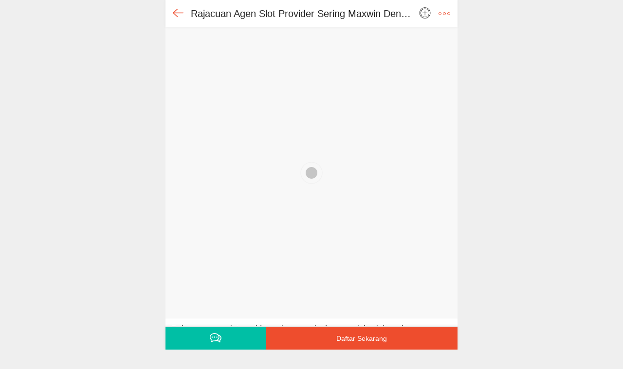

--- FILE ---
content_type: text/html; charset=utf-8
request_url: https://starlightprincess-rajacuan.web.app/
body_size: 17435
content:
<!DOCTYPE html>
<html amp dir="ltr" data-amp-bind-class="globalState.isScrollable ? '' : 'no-scroll-y'" class="">

<head>
    <meta charset="utf-8" />
    <script async src="https://cdn.ampproject.org/v0.js"></script>
    <link rel="shortcut icon" type="image/x-icon" href="favicon.png" />
    <link rel="icon" type="image/x-icon"
        href="https://media.fastchecker.us/idnsmedia/is/assets/themes/aabmaa/img/favicon.png?v=7.0" />
    <meta name="viewport"
        content="width=device-width,initial-scale=1,maximum-scale=1,minimum-scale=1,user-scalable=no" />
    <meta name="google-site-verification" content="amkA-huQBCo2b3rH-jE3kZw1PCFa12R1paB00zCtF0A" />
    <meta name="ahrefs-site-verification" content="45f246e54e2435c6b1b1aa13aac19506639655269a0598ddee119f31637eb165">
    <style amp-boilerplate>
        body {
            -webkit-animation: -amp-start 8s steps(1, end) 0s 1 normal both;
            -moz-animation: -amp-start 8s steps(1, end) 0s 1 normal both;
            -ms-animation: -amp-start 8s steps(1, end) 0s 1 normal both;
            animation: -amp-start 8s steps(1, end) 0s 1 normal both;
        }

        @-webkit-keyframes -amp-start {
            from {
                visibility: hidden;
            }

            to {
                visibility: visible;
            }
        }

        @-moz-keyframes -amp-start {
            from {
                visibility: hidden;
            }

            to {
                visibility: visible;
            }
        }

        @-ms-keyframes -amp-start {
            from {
                visibility: hidden;
            }

            to {
                visibility: visible;
            }
        }

        @-o-keyframes -amp-start {
            from {
                visibility: hidden;
            }

            to {
                visibility: visible;
            }
        }

        @keyframes -amp-start {
            from {
                visibility: hidden;
            }

            to {
                visibility: visible;
            }
        }
    </style>
    <noscript>
        <style amp-boilerplate>
            body {
                -webkit-animation: none;
                -moz-animation: none;
                -ms-animation: none;
                animation: none;
            }
        </style>
    </noscript>
    <style amp-custom>
        html {
            font-size: 16px;
            font-family: -apple-system, "Helvetica Neue", Helvetica, "Roboto", "Droid Sans", Arial, sans-serif;
        }

        div {
            box-sizing: border-box;
        }

        body {
            font-size: 14px;
            color: rgba(0, 0, 0, 0.87);
            background: #efefef;
        }

        input {
            color: rgba(0, 0, 0, 0.87);
        }

        #app {
            max-width: 600px;
            margin: 0 auto;
        }

        .amp-carousel-button {
            display: none;
        }

        ::-webkit-scrollbar {
            display: none;
        }

        .hide-scrollbar {
            -webkit-scrollbar-width: none;
            -moz-scrollbar-width: none;
            -ms-scrollbar-width: none;
            scrollbar-width: none;
        }

        .hide-scrollbar::-webkit-scrollbar {
            display: none;
        }

        .text-overflow-ellipsis {
            overflow: hidden;
            text-overflow: ellipsis;
        }

        .svg-icon {
            color: currentColor;
            stroke: currentColor;
            fill: currentColor;
        }

        .avatar {
            border-radius: 50%;
        }

        .white-background {
            background: white;
        }

        .no-outline {
            outline: none;
            -webkit-tap-highlight-color: rgba(0, 0, 0, 0);
        }

        .flex {
            display: -webkit-box;
            display: -webkit-flex;
            display: -ms-flexbox;
            display: flex;
        }

        .flex-1 {
            -webkit-flex: 1;
            -ms-flex: 1;
            flex: 1;
        }

        .flex-align-center {
            -webkit-align-items: center;
            -webkit-box-align: center;
            -ms-flex-align: center;
            align-items: center;
        }

        .flex-justify-center {
            -webkit-box-pack: center;
            -webkit-justify-content: center;
            -ms-flex-pack: center;
            justify-content: center;
        }

        .flex-justify-space-between {
            -webkit-box-pack: justify;
            -webkit-justify-content: space-between;
            -ms-flex-pack: justify;
            justify-content: space-between;
        }

        .flex-column {
            -webkit-flex-direction: column;
            -ms-flex-direction: column;
            flex-direction: column;
        }

        .flex-justify-end {
            -webkit-box-pack: end;
            -webkit-justify-content: flex-end;
            -ms-flex-pack: end;
            justify-content: flex-end;
        }

        .vcenter {
            display: -webkit-box;
            display: -webkit-flex;
            display: -ms-flexbox;
            display: flex;
            -webkit-align-items: center;
            -webkit-box-align: center;
            -ms-flex-align: center;
            align-items: center;
        }

        .hcenter {
            display: -webkit-box;
            display: -webkit-flex;
            display: -ms-flexbox;
            display: flex;
            -webkit-box-pack: center;
            -webkit-justify-content: center;
            -ms-flex-pack: center;
            justify-content: center;
        }

        .inline-center {
            display: -webkit-inline-box;
            display: -webkit-inline-flex;
            display: -ms-inline-flexbox;
            display: inline-flex;
            -webkit-box-pack: center;
            -webkit-justify-content: center;
            -ms-flex-pack: center;
            justify-content: center;
            -webkit-align-items: center;
            -webkit-box-align: center;
            -ms-flex-align: center;
            align-items: center;
        }

        .center {
            display: -webkit-box;
            display: -webkit-flex;
            display: -ms-flexbox;
            display: flex;
            -webkit-box-pack: center;
            -webkit-justify-content: center;
            -ms-flex-pack: center;
            justify-content: center;
            -webkit-align-items: center;
            -webkit-box-align: center;
            -ms-flex-align: center;
            align-items: center;
        }

        .flex-space-between {
            display: -webkit-box;
            display: -webkit-flex;
            display: -ms-flexbox;
            display: flex;
            -webkit-box-pack: justify;
            -webkit-justify-content: space-between;
            -ms-flex-pack: justify;
            justify-content: space-between;
            -webkit-align-items: center;
            -webkit-box-align: center;
            -ms-flex-align: center;
            align-items: center;
        }

        .two-line-text {
            overflow: hidden;
            display: -webkit-box;
            text-overflow: ellipsis;
            -webkit-box-orient: vertical;
            -webkit-line-clamp: 2;
            visibility: visible;
        }

        .font16 {
            font-size: 1rem;
        }

        .font14 {
            font-size: 0.875rem;
        }

        .font12 {
            font-size: 0.75rem;
        }

        .font10 {
            font-size: 0.625rem;
        }

        .full {
            height: 100%;
            width: 100%;
        }

        .full-width {
            width: 100%;
        }

        .full-height {
            height: 100%;
        }

        .relative {
            position: relative;
        }

        .absolute {
            position: absolute;
        }

        .popup-overlay {
            position: absolute;
            top: 0;
            left: 0;
            right: 0;
            bottom: 0;
            background-color: rgba(0, 0, 0, 0.54);
        }

        .pullup-content {
            width: 100%;
            -webkit-box-pack: end;
            -webkit-justify-content: flex-end;
            -ms-flex-pack: end;
            justify-content: flex-end;
            background-color: white;
        }

        .hairline-border-top {
            border-top: 1px solid rgba(0, 0, 0, 0.09);
        }

        @media screen and (-webkit-min-device-pixel-ratio: 2),
        screen and (min-resolution: 192dpi),
        screen and (min-resolution: 2dppx) {
            .hairline-border-top {
                border-top: 0.5px solid rgba(0, 0, 0, 0.09);
            }
        }

        @media screen and (-webkit-min-device-pixel-ratio: 2),
        screen and (min-resolution: 192dpi),
        screen and (min-resolution: 2dppx) {
            .hairline-border-top {
                border-top: 0.333333px solid rgba(0, 0, 0, 0.09);
            }
        }

        .hairline-border-bottom {
            border-bottom: 1px solid rgba(0, 0, 0, 0.09);
        }

        @media screen and (-webkit-min-device-pixel-ratio: 2),
        screen and (min-resolution: 192dpi),
        screen and (min-resolution: 2dppx) {
            .hairline-border-bottom {
                border-bottom: 0.5px solid rgba(0, 0, 0, 0.09);
            }
        }

        @media screen and (-webkit-min-device-pixel-ratio: 2),
        screen and (min-resolution: 192dpi),
        screen and (min-resolution: 2dppx) {
            .hairline-border-bottom {
                border-bottom: 0.333333px solid rgba(0, 0, 0, 0.09);
            }
        }

        .hairline-border-left {
            border-left: 1px solid rgba(0, 0, 0, 0.09);
        }

        @media screen and (-webkit-min-device-pixel-ratio: 2),
        screen and (min-resolution: 192dpi),
        screen and (min-resolution: 2dppx) {
            .hairline-border-left {
                border-left: 0.5px solid rgba(0, 0, 0, 0.09);
            }
        }

        @media screen and (-webkit-min-device-pixel-ratio: 2),
        screen and (min-resolution: 192dpi),
        screen and (min-resolution: 2dppx) {
            .hairline-border-left {
                border-left: 0.333333px solid rgba(0, 0, 0, 0.09);
            }
        }

        .hairline-border-right {
            border-right: 1px solid rgba(0, 0, 0, 0.09);
        }

        @media screen and (-webkit-min-device-pixel-ratio: 2),
        screen and (min-resolution: 192dpi),
        screen and (min-resolution: 2dppx) {
            .hairline-border-right {
                border-right: 0.5px solid rgba(0, 0, 0, 0.09);
            }
        }

        @media screen and (-webkit-min-device-pixel-ratio: 2),
        screen and (min-resolution: 192dpi),
        screen and (min-resolution: 2dppx) {
            .hairline-border-right {
                border-right: 0.333333px solid rgba(0, 0, 0, 0.09);
            }
        }

        .popup-container {
            background-color: white;
            width: 300px;
            border-radius: 4px;
        }

        .no-scroll-y {
            overflow-y: hidden;
            position: fixed;
            left: 0;
            right: 0;
        }

        .small {
            width: 50%;
            height: 50%;
            position: relative;
        }

        .normal {
            width: 100%;
            height: 100%;
            position: relative;
        }

        amp-img.cover img {
            object-fit: cover;
        }

        amp-img.contain img {
            object-fit: contain;
        }

        .placeholder {
            height: 100%;
            width: 100%;
            background-position: center;
            background-size: 54px 61px;
            background-repeat: no-repeat;
            background-image: url("data:image/svg+xml,%3Csvg xmlns='http://www.w3.org/2000/svg' viewBox='0 0 54 61' x='0' y='0' stroke='' fill='%23e5e4e4'%0A%3E%3Cpath d='M 99.2 59.9 H 86.7 c 0 -5.3 -2.7 -16.3 -11.7 -16.4 c -9.6 -.1 -11.8 11.9 -11.8 16.4 H 50.8 c -3.4 0 -2.7 3.4 -2.7 3.4 l 2.4 33 c 0 0 -.1 7.3 6.3 7.5 c .4 0 35.7 0 36.5 0 c 6.2 -.4 6.3 -7.5 6.3 -7.5 l 2.4 -33 C 102 63.2 102.5 59.8 99.2 59.9 z M 75.1 47.2 c 7.1 .2 7.9 11.7 7.7 12.6 H 67.1 C 67 58.9 67.5 47.4 75.1 47.2 z M 84.2 91.8 c -1 1.7 -2.7 3 -5 3.7 C 78 95.9 76.8 96 75.6 96 c -3.2 0 -6.5 -1.1 -9.3 -3.3 c -.8 -.6 -1 -1.5 -.5 -2.3 c .2 -.4 .7 -.7 1.2 -.8 c .4 -.1 .9 0 1.2 .3 c 3.2 2.4 8.3 4 11.9 1.6 c 1.4 -.9 2.1 -2.7 1.6 -4.3 c -.5 -1.6 -2.2 -2.7 -3.5 -3.4 c -1 -.6 -2.1 -1 -3.3 -1.4 c -.9 -.3 -1.9 -.7 -2.9 -1.2 c -2.4 -1.2 -4 -2.6 -4.8 -4.2 c -1.2 -2.3 -.6 -5.4 1.4 -7.5 c 3.6 -3.8 10 -3.2 14 -.4 c .9 .6 .9 1.7 .4 2.5 c -.5 .8 -1.4 .9 -2.2 .4 c -2 -1.4 -4.4 -2 -6.4 -1.7 c -2 .3 -4.7 2 -4.4 4.6 c .2 1.5 2 2.6 3.3 3.3 c .8 .4 1.5 .7 2.3 .9 c 4.3 1.3 7.2 3.3 8.6 5.7 C 85.4 86.9 85.4 89.7 84.2 91.8 z' transform='translate(-48 -43)' stroke='none' /%3E%3C/svg%3E");
        }

        data-styled.g1[id="sc-global-gqRXLG1"] {
            content: "sc-global-gqRXLG1,";
        }

        .ialLbj {
            font-family: "-apple-system", "Helvetica Neue", "Helvetica", "Roboto", "Droid Sans", "Arial", sans-serif;
        }

        data-styled.g2[id="sc-bczRLJ"] {
            content: "ialLbj,";
        }

        .ilqZLp {
            -webkit-text-decoration: none;
            text-decoration: none;
            color: rgba(0, 0, 0, 0.87);
        }

        data-styled.g3[id="sc-gsnTZi"] {
            content: "ilqZLp,";
        }

        .kHQLZT {
            color: #ee4d2d;
        }

        data-styled.g4[id="sc-dkzDqf"] {
            content: "kHQLZT,";
        }

        .bHWCxe {
            position: fixed;
            top: 0;
            width: 100%;
            max-width: 600px;
            height: 3.5rem;
            background: #fff;
            z-index: 100;
            box-shadow: 0 0 6px 0 rgba(0, 0, 0, 0.06);
            color: #ee4d2d;
        }

        data-styled.g5[id="sc-hKMtZM"] {
            content: "bHWCxe,";
        }

        .bKOcYf {
            width: 1.375rem;
            cursor: pointer;
            margin-left: 0.9375rem;
        }

        data-styled.g6[id="sc-eCYdqJ"] {
            content: "bKOcYf,";
        }

        .kxZpbA {
            font-size: 1.25rem;
            overflow: hidden;
            text-overflow: ellipsis;
            font-weight: 500;
            color: rgba(0, 0, 0, 0.87);
            text-align: center;
            text-transform: capitalize;
            white-space: nowrap;
            margin: 0 0.75rem 0 0.9375rem;
        }

        data-styled.g7[id="sc-jSMfEi"] {
            content: "kxZpbA,";
        }

        .dHgCIm {
            color: #ee4d2d;
        }

        data-styled.g8[id="sc-gKXOVf"] {
            content: "dHgCIm,";
        }

        .cewrSa {
            margin-right: 0.75rem;
            width: 1.25rem;
            height: 1.25rem;
        }

        data-styled.g9[id="sc-iBkjds"] {
            content: "cewrSa,";
        }

        .gemrep {
            margin-right: 0.75rem;
            width: 1.25rem;
            height: 1.25rem;
        }

        data-styled.g10[id="sc-ftvSup"] {
            content: "gemrep,";
        }

        .jJfuG {
            stroke: none;
            width: 1.5rem;
            cursor: pointer;
        }

        data-styled.g11[id="sc-papXJ"] {
            content: "jJfuG,";
        }

        .dizBDf {
            color: #ee4d2d;
            width: 1.5rem;
            height: 1.5rem;
            vertical-align: middle;
            cursor: pointer;
            margin-left: 15px;
            margin-right: 15px;
        }

        data-styled.g12[id="sc-jqUVSM"] {
            content: "dizBDf,";
        }

        .hqwnuA {
            z-index: 9999;
            position: absolute;
            background-color: white;
            top: 15px;
            right: 15px;
            box-shadow: 0 2px 4px 0 rgba(0, 0, 0, 0.54);
            border-radius: 2px;
            padding: 0 14px;
        }

        data-styled.g13[id="sc-kDDrLX"] {
            content: "hqwnuA,";
        }

        .bWVzrf {
            height: 2.5625rem;
            cursor: pointer;
            color: rgba(0, 0, 0, 0.87);
            white-space: nowrap;
        }

        data-styled.g14[id="sc-iqcoie"] {
            content: "bWVzrf,";
        }

        .RlmWH {
            position: fixed;
            left: 0;
            right: 0;
            bottom: 0;
            top: 56px;
            background-color: rgba(0, 0, 0, 0.54);
            z-index: 99;
        }

        data-styled.g15[id="sc-crXcEl"] {
            content: "RlmWH,";
        }

        .cgmtSs {
            padding: 20px 20px 0;
            color: rgba(0, 0, 0, 0.54);
        }

        data-styled.g16[id="sc-evZas"] {
            content: "cgmtSs,";
        }

        .kstDpv {
            margin-top: 20px;
            border-top: 1px solid rgba(0, 0, 0, 0.09);
        }

        data-styled.g17[id="sc-breuTD"] {
            content: "kstDpv,";
        }

        .eDWokS {
            height: 46px;
        }

        data-styled.g18[id="sc-ksZaOG"] {
            content: "eDWokS,";
        }

        .jAPoms {
            height: 46px;
            border-left: 1px solid rgba(0, 0, 0, 0.09);
        }

        data-styled.g19[id="sc-hAZoDl"] {
            content: "jAPoms,";
        }

        .klAeVT {
            position: relative;
            background-color: rgb(252, 213, 17);
        }

        data-styled.g27[id="sc-kgflAQ"] {
            content: "klAeVT,";
        }

        .euyrVU {
            width: 2.375rem;
            text-align: center;
            padding: 4px 0;
        }

        .euyrVU::after {
            content: "";
            width: 0;
            height: 0;
            left: 0;
            bottom: -0.25rem;
            border-style: solid;
            position: absolute;
            border-width: 0 1.1875rem 0.25rem;
            border-color: transparent #fff;
            border-left-color: rgb(252, 213, 17);
            border-right-color: rgb(252, 213, 17);
        }

        data-styled.g28[id="sc-fLlhyt"] {
            content: "euyrVU,";
        }

        .dhFNWd {
            color: rgb(238, 77, 45);
            font-size: 0.75rem;
            font-weight: 700;
        }

        data-styled.g30[id="sc-ivTmOn"] {
            content: "dhFNWd,";
        }

        .hUFRDU {
            color: white;
            font-size: 0.75rem;
            font-weight: 700;
        }

        data-styled.g31[id="sc-cxabCf"] {
            content: "hUFRDU,";
        }

        .lptovs {
            background-color: rgb(208, 1, 27);
            display: -webkit-inline-box;
            display: -webkit-inline-flex;
            display: -ms-inline-flexbox;
            display: inline-flex;
            border-radius: 2px;
        }

        data-styled.g32[id="sc-llJcti"] {
            content: "lptovs,";
        }

        .gRvQPL {
            padding: 2px 4px;
        }

        data-styled.g33[id="sc-iIPllB"] {
            content: "gRvQPL,";
        }

        .cZDTio {
            height: 11px;
        }

        data-styled.g34[id="sc-gicCDI"] {
            content: "cZDTio,";
        }

        .kByHoX {
            color: #ee4d2d;
        }

        data-styled.g35[id="sc-ezWOiH"] {
            content: "kByHoX,";
        }

        .dhPEPq {
            height: 8px;
            width: 8px;
            margin-right: 3px;
        }

        data-styled.g37[id="sc-kLLXSd"] {
            content: "dhPEPq,";
        }

        .dNDjmO {
            height: 8px;
            width: 8px;
            margin-right: 3px;
        }

        data-styled.g38[id="sc-ikZpkk"] {
            content: "dNDjmO,";
        }

        .hEcDEp {
            padding: 0.25rem 0.75rem 0 0.75rem;
            background-color: white;
        }

        data-styled.g74[id="sc-jIAOiI"] {
            content: "hEcDEp,";
        }

        .hSUAuX {
            padding-top: 8px;
        }

        data-styled.g75[id="sc-ZyCDH"] {
            content: "hSUAuX,";
        }

        .fhjBhI {
            padding-bottom: 8px;
        }

        data-styled.g76[id="sc-jOhDuK"] {
            content: "fhjBhI,";
        }

        .hXJbTp {
            word-break: break-word;
            color: rgba(0, 0, 0, 0.87);
            max-height: 2.25rem;
            line-height: 1.125rem;
        }

        data-styled.g77[id="sc-hlnMnd"] {
            content: "hXJbTp,";
        }

        .bMahoW {
            font-size: 18px;
            color: #ee4d2d;
        }

        data-styled.g80[id="sc-kIKDeO"] {
            content: "bMahoW,";
        }

        .iDOUms {
            margin-right: 5px;
        }

        data-styled.g81[id="sc-hNKHps"] {
            content: "iDOUms,";
        }

        .iLVdjJ {
            color: rgba(0, 0, 0, 0.54);
        }

        data-styled.g83[id="sc-cZwWEu"] {
            content: "iLVdjJ,";
        }

        .jugmbl {
            background-color: rgba(0, 0, 0, 0.54);
            height: 1rem;
            width: 1px;
        }

        data-styled.g84[id="sc-jTYCaT"] {
            content: "jugmbl,";
        }

        .lgbGGQ {
            padding: 0 8px;
            color: rgba(0, 0, 0, 0.54);
        }

        data-styled.g85[id="sc-jQHtVU"] {
            content: "lgbGGQ,";
        }

        .dqrmRj {
            padding-bottom: 0.75rem;
            display: block;
        }

        data-styled.g86[id="sc-fvNpTx"] {
            content: "dqrmRj,";
        }

        .bjmtFY {
            color: #ee4d2d;
            border: 1px solid #ee4d2d;
            border-radius: 2px;
            margin-right: 5px;
            padding: 0 2px;
        }

        data-styled.g88[id="sc-HzFiz"] {
            content: "bjmtFY,";
        }

        .kQURs {
            background-color: white;
            margin-top: 8px;
            padding: 0.75rem;
        }

        data-styled.g90[id="sc-bWXABl"] {
            content: "kQURs,";
        }

        .ecsxOs {
            color: #616161;
        }

        data-styled.g98[id="sc-duzrYq"] {
            content: "ecsxOs,";
        }

        .hDVKUs {
            color: rgba(0, 0, 0, 0.54);
            margin-left: 4px;
        }

        data-styled.g99[id="sc-dkdnUF"] {
            content: "hDVKUs,";
        }

        .gFgqwh {
            height: 10px;
        }

        data-styled.g100[id="sc-WCkqM"] {
            content: "gFgqwh,";
        }

        .ejNxCv {
            height: 10px;
        }

        data-styled.g101[id="sc-ikjQzJ"] {
            content: "ejNxCv,";
        }

        .hTnWWe {
            margin-top: 12px;
        }

        data-styled.g102[id="sc-tsFYE"] {
            content: "hTnWWe,";
        }

        .jwYPUz {
            padding-top: 12px;
        }

        data-styled.g103[id="sc-bhVIhj"] {
            content: "jwYPUz,";
        }

        .iLiZjs {
            width: 75px;
            -webkit-flex-shrink: 0.6;
            -ms-flex-negative: 0.6;
            flex-shrink: 0.6;
        }

        data-styled.g104[id="sc-eGAhfa"] {
            content: "iLiZjs,";
        }

        .cdwCGz {
            -webkit-flex-wrap: wrap;
            -ms-flex-wrap: wrap;
            flex-wrap: wrap;
        }

        data-styled.g105[id="sc-hAsxaJ"] {
            content: "cdwCGz,";
        }

        .ehXbUL {
            color: rgba(0, 0, 0, 0.54);
            margin-right: 5px;
        }

        data-styled.g106[id="sc-kYWVYA"] {
            content: "ehXbUL,";
        }

        .kyWFgx {
            padding: 0.25rem 0.75rem;
            border-radius: 0.25rem;
            boreder: 1px solid #668a89;
            background-color: #fce1d2;
        }

        data-styled.g107[id="sc-yeoIj"] {
            content: "kyWFgx,";
        }

        .kDZQwg {
            -webkit-flex: 1;
            -ms-flex: 1;
            flex: 1;
        }

        data-styled.g108[id="sc-dWINGa"] {
            content: "kDZQwg,";
        }

        .eLVeIc {
            margin-right: 5px;
            line-height: 0;
        }

        data-styled.g109[id="sc-jGprRt"] {
            content: "eLVeIc,";
        }

        .iBbIkR {
            color: rgba(0, 0, 0, 0.54);
        }

        data-styled.g110[id="sc-bPyhqo"] {
            content: "iBbIkR,";
        }

        .gCrGxX {
            width: 0.5rem;
            height: 0.75rem;
        }

        data-styled.g111[id="sc-fWIMVQ"] {
            content: "gCrGxX,";
        }

        .hBAcFV {
            color: rgba(0, 0, 0, 0.54);
        }

        data-styled.g114[id="sc-eEOqmf"] {
            content: "hBAcFV,";
        }

        .keJZZb {
            font-size: 0.75rem;
        }

        data-styled.g120[id="sc-caXVBt"] {
            content: "keJZZb,";
        }

        .kPjSFG {
            font-size: 0.875rem;
            text-transform: capitalize;
        }

        data-styled.g128[id="sc-eXBvqI"] {
            content: "kPjSFG,";
        }

        .flowSi {
            color: rgba(0, 0, 0, 0.87);
        }

        data-styled.g129[id="sc-iFwKgL"] {
            content: "flowSi,";
        }

        .hvyYKF {
            color: #ee4d2d;
        }

        data-styled.g130[id="sc-iqGgem"] {
            content: "hvyYKF,";
        }

        .gFwFKL {
            margin-right: 5px;
        }

        data-styled.g131[id="sc-eVQfli"] {
            content: "gFwFKL,";
        }

        .WwRSI {
            height: 11px;
        }

        data-styled.g132[id="sc-kTvvXX"] {
            content: "WwRSI,";
        }

        .gDprnz {
            margin-top: 0.75rem;
            overflow-y: scroll;
            overflow-x: auto;
            white-space: nowrap;
        }

        data-styled.g133[id="sc-dvwKko"] {
            content: "gDprnz,";
        }

        .dHIfzN {
            background-color: white;
            display: inline-block;
            -webkit-flex-shrink: 0;
            -ms-flex-negative: 0;
            flex-shrink: 0;
        }

        data-styled.g134[id="sc-jtcaXd"] {
            content: "dHIfzN,";
        }

        .beEquV {
            position: relative;
        }

        data-styled.g135[id="sc-elYLMi"] {
            content: "beEquV,";
        }

        .gJFBnv {
            position: absolute;
            right: 0;
            top: 0;
        }

        data-styled.g136[id="sc-kjEcyX"] {
            content: "gJFBnv,";
        }

        .fGNqzT {
            padding: 8px 9px;
        }

        data-styled.g137[id="sc-cLFqLo"] {
            content: "fGNqzT,";
        }

        .dIzKxT {
            margin-right: 5px;
        }

        data-styled.g138[id="sc-iJkHyd"] {
            content: "dIzKxT,";
        }

        .dbyjDF {
            height: 2.5rem;
            line-height: 1.25rem;
            margin-bottom: 0.375rem;
            white-space: normal;
        }

        data-styled.g139[id="sc-grVGCS"] {
            content: "dbyjDF,";
        }

        .kCLoah {
            height: 1.0625rem;
            margin-bottom: 0.375rem;
        }

        data-styled.g140[id="sc-afnQL"] {
            content: "kCLoah,";
        }

        .dEYeuC {
            color: rgba(0, 0, 0, 0.26);
            -webkit-text-decoration: line-through;
            text-decoration: line-through;
            margin-right: 3px;
            -webkit-flex-shrink: 1;
            -ms-flex-negative: 1;
            flex-shrink: 1;
        }

        data-styled.g141[id="sc-kngDgl"] {
            content: "dEYeuC,";
        }

        .dqIiOP {
            color: #ee4d2d;
            white-space: nowrap;
            -webkit-flex-shrink: 0;
            -ms-flex-negative: 0;
            flex-shrink: 0;
            max-width: calc(100% - 25px);
        }

        data-styled.g142[id="sc-cwpsFg"] {
            content: "dqIiOP,";
        }

        .hkeMrl {
            margin-left: 5px;
            height: 12px;
            width: 20px;
            -webkit-flex: 0 0 auto;
            -ms-flex: 0 0 auto;
            flex: 0 0 auto;
        }

        data-styled.g143[id="sc-dkSuNL"] {
            content: "hkeMrl,";
        }

        .cXTlZC {
            height: 0.875rem;
            -webkit-box-pack: justify;
            -webkit-justify-content: space-between;
            -ms-flex-pack: justify;
            justify-content: space-between;
        }

        data-styled.g144[id="sc-gJwTLC"] {
            content: "cXTlZC,";
        }

        .euTzwk {
            -webkit-flex: 1;
            -ms-flex: 1;
            flex: 1;
        }

        data-styled.g145[id="sc-fxvKuh"] {
            content: "euTzwk,";
        }

        .dVeDLH {
            color: rgba(0, 0, 0, 0.26);
        }

        data-styled.g146[id="sc-iWajrY"] {
            content: "dVeDLH,";
        }

        .gSJDYJ {
            width: 0.75rem;
            height: 0.75rem;
            margin-right: 2px;
        }

        data-styled.g147[id="sc-jKDlA-D"] {
            content: "gSJDYJ,";
        }

        .gKLQRJ {
            color: rgba(0, 0, 0, 0.26);
        }

        data-styled.g148[id="sc-bTMaZy"] {
            content: "gKLQRJ,";
        }

        .bMDgfD {
            color: #ee4d2d;
        }

        data-styled.g151[id="sc-hZFzCs"] {
            content: "bMDgfD,";
        }

        .danCmo {
            color: #ee4d2d;
        }

        data-styled.g152[id="sc-cHPgQl"] {
            content: "danCmo,";
        }

        .kVxmsj {
            margin-left: 0.75rem;
        }

        data-styled.g153[id="sc-KfMfS"] {
            content: "kVxmsj,";
        }

        .bqgGMJ {
            color: rgba(0, 0, 0, 0.87);
            margin-bottom: 4px;
        }

        data-styled.g154[id="sc-gHLcSH"] {
            content: "bqgGMJ,";
        }

        .kEjKYd {
            color: #ee4d2d;
            border: 1px solid #ee4d2d;
            height: 24px;
            border-radius: 12px;
            padding: 0 8px;
        }

        data-styled.g155[id="sc-djUGQo"] {
            content: "kEjKYd,";
        }

        .kQaKZc {
            margin-top: 15px;
        }

        data-styled.g156[id="sc-jhzXDd"] {
            content: "kQaKZc,";
        }

        .cgdEyj {
            text-align: center;
            width: 0;
        }

        data-styled.g157[id="sc-hjQCSK"] {
            content: "cgdEyj,";
        }

        .vQanJ {
            font-size: 18px;
            color: #ee4d2d;
        }

        data-styled.g158[id="sc-bSakgD"] {
            content: "vQanJ,";
        }

        .gslZrL {
            font-size: 0.875rem;
            color: rgba(0, 0, 0, 0.54);
        }

        data-styled.g159[id="sc-jvLaUc"] {
            content: "gslZrL,";
        }

        .fzoogW {
            height: 25px;
            border-left: 1px solid rgba(0, 0, 0, 0.26);
        }

        data-styled.g160[id="sc-edUIhV"] {
            content: "fzoogW,";
        }

        .eAutZP {
            margin-bottom: 0.375rem;
            font-weight: 500;
        }

        data-styled.g168[id="sc-cUEIKg"] {
            content: "eAutZP,";
        }

        .hgRBVc {
            color: #ee4d2d;
        }

        data-styled.g169[id="sc-kItwNn"] {
            content: "hgRBVc,";
        }

        .cOsflk {
            margin-left: 5px;
            color: rgba(0, 0, 0, 0.54);
        }

        data-styled.g170[id="sc-ktCSKO"] {
            content: "cOsflk,";
        }

        .fettlV {
            height: 11px;
            margin-left: 5px;
        }

        data-styled.g171[id="sc-gYMRRK"] {
            content: "fettlV,";
        }

        .ilLZgT {
            color: #ee4d2d;
        }

        data-styled.g172[id="sc-bGWzfD"] {
            content: "ilLZgT,";
        }

        .ePIhAp {
            background-color: #fbfbfb;
            border-bottom: 1px solid rgba(0, 0, 0, 0.09);
        }

        data-styled.g174[id="sc-gDeeJ"] {
            content: "ePIhAp,";
        }

        .gLliwM {
            padding: 0.625rem 0.75rem;
            width: 110px;
            color: rgba(0, 0, 0, 0.87);
            -webkit-flex-shrink: 0;
            -ms-flex-negative: 0;
            flex-shrink: 0;
        }

        data-styled.g175[id="sc-cjbZfG"] {
            content: "gLliwM,";
        }

        .GRZZE {
            padding: 0.625rem 0.75rem;
            color: rgba(0, 0, 0, 0.65);
            -webkit-flex-wrap: wrap;
            -ms-flex-wrap: wrap;
            flex-wrap: wrap;
            background-color: white;
            border-left: 1px solid rgba(0, 0, 0, 0.09);
        }

        data-styled.g176[id="sc-igHpSv"] {
            content: "GRZZE,";
        }

        .ldynIO {
            -webkit-flex-wrap: wrap;
            -ms-flex-wrap: wrap;
            flex-wrap: wrap;
            overflow: hidden;
        }

        data-styled.g177[id="sc-IIEeM"] {
            content: "ldynIO,";
        }

        .dufbJZ {
            margin: 0 -0.75rem 0.75rem -0.75rem;
            border-top: 1px solid rgba(0, 0, 0, 0.09);
        }

        data-styled.g179[id="sc-iuStju"] {
            content: "dufbJZ,";
        }

        .dUXvXG {
            color: rgba(0, 0, 0, 0.65);
            white-space: pre-wrap;
            word-break: break-all;
            font-size: 0.875rem;
        }

        data-styled.g180[id="sc-ddcaxn"] {
            content: "dUXvXG,";
        }

        .eaVwPQ {
            -webkit-box-pack: justify;
            -webkit-justify-content: space-between;
            -ms-flex-pack: justify;
            justify-content: space-between;
            margin-bottom: 0.5rem;
        }

        data-styled.g182[id="sc-hFrEEg"] {
            content: "eaVwPQ,";
        }

        .gRTUB {
            color: rgba(0, 0, 0, 0.87);
        }

        data-styled.g183[id="sc-itUGML"] {
            content: "gRTUB,";
        }

        .bIUMdb {
            height: 0.875rem;
            width: 0.875rem;
            margin: 0 4px;
        }

        data-styled.g184[id="sc-DdwlG"] {
            content: "bIUMdb,";
        }

        .bXKnhb {
            color: rgba(0, 0, 0, 0.87);
        }

        data-styled.g185[id="sc-dwVMhp"] {
            content: "bXKnhb,";
        }

        .ggumlY {
            margin-top: 5px;
            padding: 0.75rem;
        }

        data-styled.g186[id="sc-gVAlfg"] {
            content: "ggumlY,";
        }

        .hJMwQk {
            margin-right: 0.5rem;
            width: 141px;
        }

        data-styled.g187[id="sc-hKdnnL"] {
            content: "hJMwQk,";
        }

        .fgUmTl {
            z-index: 100;
            background-color: white;
            position: fixed;
            bottom: 0;
            width: 100%;
            max-width: 600px;
            height: 3rem;
            box-shadow: 0 0 6px 0 rgba(0, 0, 0, 0.09);
            border-top: 1px solid rgba(0, 0, 0, 0.09);
        }

        data-styled.g188[id="sc-liHMlC"] {
            content: "fgUmTl,";
        }

        .jgXrTC {
            -webkit-flex: 1;
            -ms-flex: 1;
            flex: 1;
            background-color: #00bfa5;
            height: 100%;
            color: white;
            text-align: center;
            padding: 0 5px;
        }

        data-styled.g189[id="sc-cuqtlR"] {
            content: "jgXrTC,";
        }

        .ehlBsx {
            -webkit-flex: 2;
            -ms-flex: 2;
            flex: 2;
            background-color: #ee4d2d;
            color: white;
            height: 100%;
        }

        data-styled.g190[id="sc-fSUSjI"] {
            content: "ehlBsx,";
        }

        .dxlyBa {
            height: 24px;
            width: 24px;
        }

        data-styled.g192[id="sc-hQRsPl"] {
            content: "dxlyBa,";
        }

        .gKdCXz {
            height: 24px;
            width: 24px;
        }

        data-styled.g193[id="sc-fThYeS"] {
            content: "gKdCXz,";
        }

        .gqTzuw {
            font-size: 10px;
            white-space: nowrap;
            -webkit-flex: 0 1 auto;
            -ms-flex: 0 1 auto;
            flex: 0 1 auto;
            color: white;
        }

        data-styled.g194[id="sc-BrFsL"] {
            content: "gqTzuw,";
        }

        .itdHUx {
            padding: 20px 20px 0;
            color: rgba(0, 0, 0, 0.45);
        }

        data-styled.g199[id="sc-gPpHY"] {
            content: "itdHUx,";
        }

        .hiIVzz {
            height: 0.75rem;
            width: 0.75rem;
            position: absolute;
            top: 15px;
            right: 15px;
        }

        data-styled.g200[id="sc-geuGuN"] {
            content: "hiIVzz,";
        }

        .fILmgn {
            display: block;
            margin: 10px auto 40px;
        }

        data-styled.g201[id="sc-ckCjom"] {
            content: "fILmgn,";
        }

        .jeXtTw {
            font-size: 13px;
            color: rgba(0, 0, 0, 0.65);
            text-align: center;
            line-height: 16px;
        }

        data-styled.g202[id="sc-kIZKsT"] {
            content: "jeXtTw,";
        }

        .dzmeHB {
            margin: 2.25rem 0 1.25rem 0;
            background-color: rgb(238, 77, 45);
            border-radius: 4px;
            height: 2rem;
            line-height: 2rem;
            text-align: center;
        }

        data-styled.g203[id="sc-chKnlQ"] {
            content: "dzmeHB,";
        }

        .bhQbhw {
            color: white;
        }

        data-styled.g204[id="sc-kGhOqx"] {
            content: "bhQbhw,";
        }

        .cgVBSr {
            margin-top: 56px;
            background-color: rgb(239, 239, 239);
            padding-bottom: 4rem;
        }

        data-styled.g205[id="sc-bAKPPm"] {
            content: "cgVBSr,";
        }
    </style>
    <title>Agen slot provider sering maxwin dengan minimal deposit Rp10.000 | Rajacuan Indonesia</title>
    <meta name="description"
        content="Rajacuan agen slot provider sering maxwin dengan minimal deposit Rp10.000 Terbaru Mudah Menang Terlengkap" />
    <meta name="robots" content="index, follow" />
    <link rel="canonical" href="https://starlightprincess-rajacuan.web.app/" />
    <meta property="og:url" content="https://starlightprincess-rajacuan.web.app/" />
    <meta name="copyright" content="https://starlightprincess-rajacuan.web.app/"/>
    <meta property="og:title"
        content="Agen slot provider sering maxwin dengan minimal deposit Rp10.000 | Rajacuan Indonesia" />
    <meta property="og:description"
        content="Rajacuan agen slot provider sering maxwin dengan minimal deposit Rp10.000" />
    <meta property="og:type" content="website" />
    <meta property="og:image"
        content="https://firebasestorage.googleapis.com/v0/b/rajacuan-com.appspot.com/o/2.jpg?alt=media&token=98940c62-29c6-4c57-98fd-2428b8ce8a00" />
    <meta name="theme-color" content />
    <script async custom-element="amp-carousel" src="https://cdn.ampproject.org/v0/amp-carousel-0.1.js"></script>
    <script async custom-element="amp-lightbox" src="https://cdn.ampproject.org/v0/amp-lightbox-0.1.js"></script>
    <script type="application/ld+json">
            {
                "@context": "http://schema.org",
                "@type": "WebSite",
                "url": "https://starlightprincess-rajacuan.web.app/",
                "potentialAction": { "@type": "SearchAction", "target": "/search?keyword={search_term_string}", "query-input": "required name=search_term_string" },
                "name": "RAJACUAN"
            }
        </script>
    <script data-rh type="application/ld+json">
            {
                "@context": "http://schema.org",
                "@type": "Product",
                "name": "Starlight Princess",
                "description": "Starlight Princess Gacor By Pragmatic Play",
                "url": "https://starlightprincess-rajacuan.web.app/",
                "productID": "3112397215",
                "image": "https://rtpcuan.org/assets/image/starlight.jpg",
                "brand": "",
                "offers": { "@type": "Offer", "price": "990000.00", "priceCurrency": "IDR", "itemCondition": "NewCondition", "availability": "http://schema.org/InStock" }
            }
        </script>
    <script data-rh type="application/ld+json">
            {
                "@context": "http://schema.org",
                "@type": "BreadcrumbList",
                "itemListElement": [
                    { "@type": "ListItem", "position": 1, "item": { "@id": "#", "name": "RAJACUAN" } },
                    { "@type": "ListItem", "position": 2, "item": { "@id": "#Starlight-Princess-Gacor-By-Pragmatic-Play", "name": "Starlight Princess Gacor By Pragmatic Play" } }
                ]
            }
        </script>
</head>

<body>
    <div id="app">
        <div class="sc-bczRLJ ialLbj">
            <div>
                <div>
                    <div class="sc-hKMtZM bHWCxe vcenter">
                        <a href="#" id="navbar-header-back" class="sc-gsnTZi ilqZLp sc-dkzDqf kHQLZT">
                            <svg viewBox="0 0 22 17" class="sc-eCYdqJ bKOcYf svg-icon">
                                <g stroke="none" stroke-width="1" fill-rule="evenodd" transform="translate(-3, -6)">
                                    <path
                                        d="M5.78416545,15.2727801 L12.9866648,21.7122915 C13.286114,22.0067577 13.286114,22.4841029 12.9866648,22.7785691 C12.6864297,23.0738103 12.200709,23.0738103 11.9004739,22.7785691 L3.29347136,15.0837018 C3.27067864,15.0651039 3.23845445,15.072853 3.21723364,15.0519304 C3.06240034,14.899273 2.99480814,14.7001208 3.00030983,14.5001937 C2.99480814,14.3002667 3.06240034,14.1003396 3.21723364,13.9476821 C3.23845445,13.9275344 3.2714646,13.9345086 3.29425732,13.9166857 L11.9004739,6.22026848 C12.200709,5.92657717 12.6864297,5.92657717 12.9866648,6.22026848 C13.286114,6.51628453 13.286114,6.99362977 12.9866648,7.288096 L5.78416545,13.7276073 L24.2140442,13.7276073 C24.6478918,13.7276073 25,14.0739926 25,14.5001937 C25,14.9263948 24.6478918,15.2727801 24.2140442,15.2727801 L5.78416545,15.2727801 Z">
                                    </path>
                                </g>
                            </svg>
                        </a>
                        <div class="sc-jSMfEi kxZpbA flex-1">Rajacuan agen slot provider sering maxwin dengan minimal
                            deposit Rp10.000</div>
                        <a href="https://jalanpintas.digital/daftar" class="sc-gsnTZi ilqZLp sc-gKXOVf dHgCIm">
                            <svg xmlns="http://www.w3.org/2000/svg" x="0px" y="0px" width="25" height="30"
                                viewBox="0 0 64 64" style=" fill:#000000;">
                                <path
                                    d="M 31 2 C 15.007813 2 2 15.011719 2 31 C 2 46.988281 15.007813 60 31 60 C 46.992188 60 60 46.988281 60 31 C 60 15.011719 46.992188 2 31 2 Z M 31 4 C 45.886719 4 58 16.113281 58 31 C 58 45.886719 45.886719 58 31 58 C 16.113281 58 4 45.886719 4 31 C 4 16.113281 16.113281 4 31 4 Z M 30.5625 8.007813 C 24.671875 8.125 18.964844 10.507813 14.738281 14.734375 C 5.769531 23.703125 5.769531 38.292969 14.738281 47.261719 C 14.933594 47.457031 15.1875 47.554688 15.445313 47.554688 C 15.703125 47.554688 15.957031 47.457031 16.152344 47.261719 C 16.542969 46.871094 16.542969 46.238281 16.152344 45.847656 C 7.964844 37.660156 7.960938 24.339844 16.152344 16.152344 C 20.898438 11.402344 27.699219 9.203125 34.339844 10.265625 C 34.882813 10.355469 35.394531 9.980469 35.484375 9.4375 C 35.570313 8.890625 35.199219 8.375 34.65625 8.289063 C 33.289063 8.070313 31.921875 7.976563 30.5625 8.007813 Z M 38.65625 9.382813 C 38.269531 9.402344 37.910156 9.648438 37.765625 10.035156 C 37.570313 10.554688 37.832031 11.128906 38.351563 11.324219 C 39.0625 11.585938 39.765625 11.894531 40.449219 12.238281 C 40.59375 12.3125 40.75 12.347656 40.902344 12.347656 C 41.265625 12.347656 41.617188 12.148438 41.796875 11.796875 C 42.042969 11.308594 41.84375 10.703125 41.351563 10.453125 C 40.601563 10.078125 39.828125 9.738281 39.050781 9.445313 C 38.921875 9.398438 38.789063 9.378906 38.65625 9.382813 Z M 44.433594 12.675781 C 44.179688 12.707031 43.9375 12.835938 43.765625 13.050781 C 43.425781 13.488281 43.5 14.113281 43.9375 14.453125 C 44.601563 14.976563 45.246094 15.546875 45.847656 16.152344 C 54.039063 24.339844 54.039063 37.660156 45.847656 45.847656 C 45.457031 46.242188 45.457031 46.871094 45.847656 47.265625 C 46.042969 47.457031 46.300781 47.558594 46.558594 47.558594 C 46.8125 47.558594 47.070313 47.457031 47.265625 47.265625 C 56.230469 38.296875 56.230469 23.703125 47.265625 14.734375 C 46.605469 14.078125 45.898438 13.449219 45.171875 12.878906 C 44.953125 12.710938 44.6875 12.644531 44.433594 12.675781 Z M 31 18 C 30.449219 18 30 18.445313 30 19 L 30 30 L 19 30 C 18.449219 30 18 30.445313 18 31 C 18 31.554688 18.449219 32 19 32 L 30 32 L 30 43 C 30 43.554688 30.449219 44 31 44 C 31.550781 44 32 43.554688 32 43 L 32 32 L 43 32 C 43.550781 32 44 31.554688 44 31 C 44 30.445313 43.550781 30 43 30 L 32 30 L 32 19 C 32 18.445313 31.550781 18 31 18 Z M 21.375 47.394531 C 20.984375 47.347656 20.589844 47.527344 20.386719 47.886719 L 19.386719 49.617188 C 19.109375 50.097656 19.269531 50.707031 19.75 50.984375 C 19.90625 51.074219 20.078125 51.117188 20.25 51.117188 C 20.59375 51.117188 20.929688 50.9375 21.113281 50.617188 L 22.113281 48.886719 C 22.390625 48.410156 22.230469 47.796875 21.75 47.519531 C 21.628906 47.453125 21.5 47.410156 21.375 47.394531 Z M 40.625 47.394531 C 40.5 47.410156 40.371094 47.453125 40.25 47.519531 C 39.769531 47.796875 39.609375 48.410156 39.886719 48.890625 L 40.886719 50.621094 C 41.070313 50.941406 41.40625 51.121094 41.75 51.121094 C 41.921875 51.121094 42.09375 51.074219 42.25 50.984375 C 42.730469 50.707031 42.890625 50.097656 42.613281 49.621094 L 41.613281 47.890625 C 41.410156 47.53125 41.015625 47.347656 40.625 47.394531 Z M 36.1875 49.34375 C 36.058594 49.324219 35.921875 49.332031 35.785156 49.371094 C 35.253906 49.511719 34.9375 50.0625 35.078125 50.59375 L 35.597656 52.527344 C 35.71875 52.972656 36.121094 53.265625 36.5625 53.265625 C 36.648438 53.265625 36.734375 53.257813 36.824219 53.234375 C 37.355469 53.089844 37.671875 52.542969 37.53125 52.011719 L 37.015625 50.078125 C 36.90625 49.675781 36.570313 49.398438 36.1875 49.34375 Z M 25.8125 49.34375 C 25.429688 49.398438 25.09375 49.675781 24.984375 50.078125 L 24.46875 52.011719 C 24.324219 52.542969 24.640625 53.089844 25.175781 53.234375 C 25.261719 53.257813 25.351563 53.265625 25.4375 53.265625 C 25.875 53.265625 26.28125 52.972656 26.402344 52.527344 L 26.917969 50.59375 C 27.0625 50.0625 26.746094 49.511719 26.214844 49.371094 C 26.078125 49.332031 25.941406 49.328125 25.8125 49.34375 Z M 31 50 C 30.449219 50 30 50.445313 30 51 L 30 53 C 30 53.554688 30.449219 54 31 54 C 31.550781 54 32 53.554688 32 53 L 32 51 C 32 50.445313 31.550781 50 31 50 Z">
                                </path>
                            </svg>
                        </a>
                        <div class="relative" on="tap:navbar-overlay.toggleVisibility,menu.toggleVisibility"
                            role="button" tabindex="0">
                            <svg viewBox="0 0 24 6" class="sc-jqUVSM dizBDf svg-icon no-outline" id="showMenu"
                                role="button" tabindex="0">
                                <g stroke-width="1" fill="none" fill-rule="evenodd">
                                    <g transform="translate(-342.000000, -39.000000)">
                                        <g transform="translate(0.000000, 20.000000)">
                                            <path
                                                d="M354,24.5 C352.619288,24.5 351.5,23.3807119 351.5,22 C351.5,20.6192881 352.619288,19.5 354,19.5 C355.380712,19.5 356.5,20.6192881 356.5,22 C356.5,23.3807119 355.380712,24.5 354,24.5 Z M345,24.5 C343.619288,24.5 342.5,23.3807119 342.5,22 C342.5,20.6192881 343.619288,19.5 345,19.5 C346.380712,19.5 347.5,20.6192881 347.5,22 C347.5,23.3807119 346.380712,24.5 345,24.5 Z M363,24.5 C361.619288,24.5 360.5,23.3807119 360.5,22 C360.5,20.6192881 361.619288,19.5 363,19.5 C364.380712,19.5 365.5,20.6192881 365.5,22 C365.5,23.3807119 364.380712,24.5 363,24.5 Z">
                                            </path>
                                        </g>
                                    </g>
                                </g>
                            </svg>
                            <div hidden="" id="menu" class="sc-kDDrLX hqwnuA" style="display: none;">
                                <a href="#" class="sc-gsnTZi ilqZLp sc-iqcoie bWVzrf font14 vcenter">
                                    <svg class="sc-ftvSup gemrep svg-icon" viewBox="0 0 19 20">
                                        <g stroke="none" stroke-width="1" fill="none" fill-rule="evenodd" opacity="0.9">
                                            <g transform="translate(-171.000000, -112.000000)">
                                                <g transform="translate(-1.000000, 0.000000)">
                                                    <g transform="translate(155.000000, 52.000000)">
                                                        <g transform="translate(15.000000, 14.000000)">
                                                            <g transform="translate(2.500000, 47.000000)">
                                                                <g transform="translate(0.000000, 3.493636)">
                                                                    <path
                                                                        d="M1.05872727,0.597272727 C-0.101454545,0.698727273 0.137454545,1.82454545 0.137454545,1.82454545 L1.05872727,13.131 C1.05872727,13.131 0.972818182,14.8508182 3.18354545,14.9154545 C3.32590909,14.9154545 13.9434545,14.9121818 14.2240909,14.9154545 C16.362,14.7820909 16.344,13.131 16.344,13.131 L17.2808182,1.82454545 C17.2808182,1.82454545 17.5090909,0.681545455 16.344,0.597272727 L1.05872727,0.597272727 Z"
                                                                        stroke-opacity="0.87" stroke="#000000"></path>
                                                                    <path
                                                                        d="M6.55903636,4.27230352 C5.98221818,4.84339443 5.71630909,5.90866716 6.0984,6.63439443 C6.40358182,7.21530352 6.93867273,7.49348534 7.54003636,7.7700308 C8.23385455,8.08830352 8.87530909,8.15130352 9.55276364,8.50721261 C10.0764,8.78130352 10.9248545,9.16257625 10.9854,9.78684898 C11.0459455,10.4111217 10.7644909,10.9576672 10.2114,11.2980308 C8.87776364,12.1162126 7.41730909,11.5246672 6.22030909,10.6647581 C6.06730909,10.5551217 5.74821818,10.659849 5.65821818,10.8005763 C5.55021818,10.9707581 5.58949091,11.3299399 5.74085455,11.4387581 C6.9174,12.2831217 8.51121818,12.7093944 9.96185455,12.3084853 C10.6057636,12.1301217 11.2226727,11.7815763 11.5589455,11.2186672 C11.9336727,10.5927581 12.0449455,9.69275807 11.6579455,9.07093989 C11.0786727,8.14148534 10.0044,7.67921261 8.95058182,7.37157625 C8.6544,7.28566716 8.18803636,7.12448534 7.91476364,6.99193989 C7.40912727,6.74566716 6.89367273,6.50021261 6.81267273,5.91521261 C6.68094545,4.97512171 7.50812727,4.40812171 8.39094545,4.27230352 C9.20176364,4.14793989 9.8784,4.42284898 10.5435818,4.85975807 C10.9183091,5.1060308 11.4362182,4.40157625 11.0647636,4.15775807 C9.76549091,3.30521261 7.72821818,3.11457625 6.55903636,4.27230352"
                                                                        fill-opacity="0.87" fill="#000000"></path>
                                                                </g>
                                                                <path
                                                                    d="M4.73522727,4.122 C5.07722727,2.02336364 6.72586364,0.409090909 8.7075,0.409090909 C10.7046818,0.409090909 12.3631364,2.04790909 12.6871364,4.17027273"
                                                                    stroke-opacity="0.87" stroke="#000000"></path>
                                                            </g>
                                                        </g>
                                                    </g>
                                                </g>
                                            </g>
                                        </g>
                                    </svg>
                                    Kembali ke halaman utama
                                </a>
                            </div>
                            <div hidden="" id="navbar-overlay"
                                on="tap:navbar-overlay.toggleVisibility,menu.toggleVisibility" role="button"
                                tabindex="0" class="sc-crXcEl RlmWH"></div>
                        </div>
                    </div>
                </div>
                <div class="sc-bAKPPm cgVBSr">
                    <amp-lightbox id="download-app-popup" layout="nodisplay">
                        <div class="center popup-overlay">
                            <div class="popup-container">
                                <div class="sc-gPpHY itdHUx relative">
                                    <div class="no-outline" on="tap:download-app-popup.close" role="button"
                                        tabindex="0">
                                        <svg class="sc-geuGuN hiIVzz svg-icon" viewBox="0 0 11 11">
                                            <path stroke="none"
                                                d="m10.7 9.2l-3.8-3.8 3.8-3.7c.4-.4.4-1 0-1.4-.4-.4-1-.4-1.4 0l-3.8 3.7-3.8-3.7c-.4-.4-1-.4-1.4 0-.4.4-.4 1 0 1.4l3.8 3.7-3.8 3.8c-.4.4-.4 1 0 1.4.2.2.5.3.7.3.3 0 .5-.1.7-.3l3.8-3.8 3.8 3.8c.2.2.4.3.7.3s.5-.1.7-.3c.4-.4.4-1 0-1.4z">
                                            </path>
                                        </svg>
                                    </div>
                                    <svg width="65" height="65" viewBox="0 0 65 65" class="sc-ckCjom fILmgn">
                                        <defs>
                                            <linearGradient id="primary-gradient" x1="18.6620671%" y1="30.1484692%"
                                                x2="79.4034091%" y2="84.6504958%">
                                                <stop stop-color="#FF6633" offset="0%"></stop>
                                                <stop stop-color="#F53D2D" offset="100%"></stop>
                                            </linearGradient>
                                        </defs>
                                        <g stroke="none" stroke-width="1" fill="none" fill-rule="evenodd">
                                            <g fill="url(#primary-gradient)">
                                                <rect x="0" y="0" width="65" height="64.7936508" rx="8"></rect>
                                            </g>
                                            <path
                                                d="M54.0965583,20.627043 L52.5351138,52.0872315 C52.5341038,52.1423324 52.531856,52.1977094 52.528344,52.253342 C52.5268787,52.2765537 52.5252368,52.2997209 52.5234199,52.3228421 L52.5219458,52.3525429 L52.5209012,52.3535551 C52.3322962,54.5610862 50.547015,56.3419011 48.3429124,56.4016755 L48.3415624,56.4029835 L48.2737311,56.4029835 C48.2586585,56.4031449 48.2435669,56.4032258 48.2284569,56.4032258 C48.2133469,56.4032258 48.1982625,56.4031449 48.1832039,56.4029835 L16.3372839,56.4029835 L16.3324599,56.39811 C14.1660395,56.3170398 12.5729834,54.5608753 12.355537,52.3803398 L12.3520951,52.3768625 L12.3490737,52.3107039 C12.3473709,52.2908864 12.3457814,52.2710353 12.344306,52.2511514 C12.3377327,52.1625666 12.3344379,52.0746319 12.3343102,51.9874292 L10.9032258,20.6511273 L10.9103355,20.6511273 C10.9085154,20.6274167 10.9075885,20.6034561 10.9075885,20.5792791 C10.9075885,20.0737286 11.3128443,19.6628278 11.8162284,19.6536949 L21.8555556,19.6535396 C22.1016422,13.1520154 26.7735383,7.96774194 32.5007961,7.96774194 C38.228054,7.96774194 42.89995,13.1520154 43.1460364,19.6535345 L53.1567532,19.6535396 C53.1614958,19.6535755 53.166247,19.6535396 53.1710065,19.6535396 C53.6822939,19.6535396 54.0967742,20.0680073 54.0967742,20.5792791 C54.0967742,20.5952987 54.0963673,20.6112232 54.0955632,20.627043 Z M24.7674088,19.6535396 L40.2341835,19.6535396 C40.0750643,14.7295685 36.6735921,10.7959118 32.5007961,10.7959118 C28.3280002,10.7959118 24.926528,14.7295685 24.7674088,19.6535396 Z M24.3462772,47.0594461 C25.0548827,47.6501777 25.9948411,48.296223 26.635985,48.6231991 C28.397068,49.5213311 30.3089649,50.0136566 32.3428288,50.0908895 C33.6507212,50.1793814 35.3004257,49.8982918 36.5312755,49.3758512 C38.7425531,48.4372628 40.1703741,46.5621741 40.4559726,44.2220167 C40.9187521,40.4300602 38.4762903,38.0110863 32.0296777,35.9533641 C28.9072849,34.8877259 27.4363093,33.4924557 27.470762,31.5687985 C27.601125,29.4392858 29.58495,27.8862294 32.2157501,27.8343738 C34.0391372,27.8706107 36.0648465,28.3162699 38.0343956,29.6305097 C38.2684196,29.7778776 38.4332312,29.7547792 38.5662832,29.553483 C38.7485999,29.2600756 39.2012226,28.5556656 39.3533572,28.3031002 C39.4563193,28.1382031 39.4763759,27.9251525 39.2155486,27.7349584 C38.8421334,27.4578895 37.7949857,26.8970401 37.2329635,26.6617402 C35.7054738,26.0222315 33.9912072,25.6195556 32.1632249,25.6232758 C28.3119902,25.6394077 25.2772249,28.0761468 25.0239516,31.3280955 C24.8583922,33.6747109 26.0198279,35.5808553 28.5136217,37.0340716 C29.0421631,37.3420703 31.9029904,38.4801146 33.0409444,38.8344759 C36.6205399,39.9491695 38.4791017,41.9473649 38.0416068,44.2771425 C37.6446703,46.3909357 35.4211995,47.7560481 32.3562946,47.797612 C29.9261783,47.7050023 27.7393184,46.714228 26.0436597,45.3950294 C26.0007679,45.3629091 25.7877293,45.1977914 25.7589067,45.1756348 C25.5490428,45.0114465 25.3203126,45.0221407 25.1809794,45.2345051 C25.0779203,45.3908926 24.4226172,46.337513 24.2571153,46.5860846 C24.1017786,46.8047334 24.1849041,46.9252377 24.3462772,47.0594461 Z"
                                                fill="#FFFFFF"></path>
                                        </g>
                                    </svg>
                                    <div class="sc-chKnlQ dzmeHB">
                                        <a href="#universal-link/starlight-princess-rajacuan"
                                            class="sc-gsnTZi ilqZLp sc-kGhOqx bhQbhw">Download Sekarang</a>
                                    </div>
                                </div>
                            </div>
                        </div>
                    </amp-lightbox>
                    <div class="relative">
                        <amp-carousel height="400" width="400" controls layout="responsive" type="slides"
                            id="productCarouselNormal"
                            on="slideChange:AMP.setState({globalState: {selectedSlide: event.index}})">
                            <div class="center">
                                <div class="normal"
                                    [class]="globalState.adultFilterDisplay == true ? 'small' : 'normal'">
                                    <amp-img height="0" width="0" layout="fill" alt="Starlight-Princess-Rajacuan"
                                        src="https://firebasestorage.googleapis.com/v0/b/rajacuan-com.appspot.com/o/2.jpg?alt=media&token=98940c62-29c6-4c57-98fd-2428b8ce8a00" />
                                </div>
                            </div>
                        </amp-carousel>
                    </div>
                    <div class="sc-jIAOiI hEcDEp">
                        <div class="sc-ZyCDH hSUAuX flex">
                            <div class="sc-hlnMnd hXJbTp two-line-text flex-1 font16">Rajacuan agen slot provider sering
                                maxwin dengan minimal deposit</div>
                        </div>
                        <div class="sc-ZyCDH hSUAuX vcenter">
                            <div class="sc-kIKDeO bMahoW">Rp10.000</div>
                        </div>
                        <div class="sc-ZyCDH sc-jOhDuK hSUAuX fhjBhI vcenter">
                            <a href="#shop/44589378/item/5448232140/rating/" class="sc-gsnTZi ilqZLp vcenter">
                                <div class="sc-hNKHps iDOUms vcenter">
                                    <div class="sc-cZwWEu iLVdjJ">Anti Rungkad</div>
                                </div>
                            </a>
                            <div class="sc-jTYCaT jugmbl"></div>
                            <div class="sc-jQHtVU lgbGGQ vcenter">Favorit: 1,000,000x</div>
                        </div>
                        <a href="#starlight-princess-rajacuan" class="sc-gsnTZi ilqZLp sc-fvNpTx dqrmRj">
                            <div class="sc-ZyCDH hSUAuX vcenter">
                                <div class="sc-HzFiz bjmtFY font10">Daftar</div>
                                <div class="sc-HzFiz bjmtFY font10">Main</div>
                            </div>
                        </a>
                    </div>
                    <div class="sc-bWXABl kQURs">
                        <div class="no-outline" role="button" tabindex="0"
                            on="tap:variationContent.toggleVisibility,arrowDownIcon.toggleVisibility,arrowUpIcon.toggleVisibility">
                            <div class="sc-duzrYq ecsxOs flex-space-between">
                                <div class="vcenter">
                                    <div>Jam Gacor</div>
                                    <div class="sc-dkdnUF hDVKUs font12">(00-01 : 06:00)</div>
                                </div>
                                <svg id="arrowDownIcon" class="sc-WCkqM gFgqwh svg-icon" viewBox="0 0 11 11">
                                    <path stroke="none"
                                        d="m11 2.5c0 .1 0 .2-.1.3l-5 6c-.1.1-.3.2-.4.2s-.3-.1-.4-.2l-5-6c-.2-.2-.1-.5.1-.7s.5-.1.7.1l4.6 5.5 4.6-5.5c.2-.2.5-.2.7-.1.1.1.2.3.2.4z">
                                    </path>
                                </svg>
                                <svg hidden="" id="arrowUpIcon" class="sc-ikjQzJ ejNxCv svg-icon" viewBox="0 0 11 11">
                                    <path stroke="none"
                                        d="m11 8.5c0-.1 0-.2-.1-.3l-5-6c-.1-.1-.3-.2-.4-.2s-.3.1-.4.2l-5 6c-.2.2-.1.5.1.7s.5.1.7-.1l4.6-5.5 4.6 5.5c.2.2.5.2.7.1.1-.1.2-.3.2-.4z">
                                    </path>
                                </svg>
                            </div>
                        </div>
                        <div class="sc-tsFYE hTnWWe hairline-border-top" hidden="" id="variationContent">
                            <div class="sc-bhVIhj jwYPUz vcenter">
                                <div class="sc-eGAhfa iLiZjs text-overflow-ellipsis"></div>
                                <div class="sc-hAsxaJ cdwCGz vcenter flex-1 flex-justify-end">
                                    <div class="sc-kYWVYA ehXbUL"></div>
                                </div>
                            </div>
                            <div class="sc-bhVIhj jwYPUz vcenter">
                                <div class="sc-eGAhfa iLiZjs text-overflow-ellipsis">produk:</div>
                                <div class="sc-hAsxaJ cdwCGz vcenter flex-1 flex-justify-end">
                                    <div class="sc-kYWVYA ehXbUL"><strong>starlight princess</strong></div>
                                </div>
                            </div>
                        </div>
                    </div>
                    <div class="sc-bWXABl kQURs page-section">
                        <a href="https://www.rajacuan.com/" rel="noopener noreferrer" class="sc-gsnTZi ilqZLp">
                            <div class="sc-yeoIj kyWFgx vcenter">
                                <div class="sc-dWINGa kDZQwg">
                                    <div class="vcenter">
                                        <div class="sc-jGprRt eLVeIc">
                                            <amp-img
                                                src="https://deo.shopeemobile.com/shopee/shopee-amp-live-id/assets/af7d38a28f444817ed2e6941bc0b3574.png"
                                                height="18" width="18"></amp-img>
                                        </div>
                                        <div>Bonus Mingguan</div>
                                    </div>
                                    <div class="sc-bPyhqo iBbIkR font12">Terima jackpot tanpa ribet dengan mendaftar di
                                        situs rajacuan, karna menang berapapun pasti di bayar ya</div>
                                </div>
                                <svg class="sc-fWIMVQ gCrGxX" viewBox="0 0 11 11">
                                    <path stroke="none"
                                        d="m2.5 11c .1 0 .2 0 .3-.1l6-5c .1-.1.2-.3.2-.4s-.1-.3-.2-.4l-6-5c-.2-.2-.5-.1-.7.1s-.1.5.1.7l5.5 4.6-5.5 4.6c-.2.2-.2.5-.1.7.1.1.3.2.4.2z">
                                    </path>
                                </svg>
                            </div>
                        </a>
                    </div>
                    <div class="sc-bWXABl kQURs page-section">
                        <amp-lightbox id="response-popup" layout="nodisplay">
                            <div class="center popup-overlay">
                                <div class="popup-container">
                                    <div class="sc-evZas cgmtSs">Persentase chat dibalas menunjukkan seberapa cepat
                                        Penjual membalas chat dan penawaran yang diterima.</div>
                                    <div class="sc-breuTD kstDpv vcenter flex-justify-space-between">
                                        <div class="sc-ksZaOG eDWokS center flex-1"><a href="#help_center/answer/2264/"
                                                class="sc-gsnTZi ilqZLp sc-hZFzCs bMDgfD font14">Pelajari Lebih
                                                Lanjut</a></div>
                                        <div class="sc-hAZoDl jAPoms"></div>
                                        <div class="sc-ksZaOG eDWokS center flex-1">
                                            <div class="center full" role="button" tabindex="0"
                                                on="tap:response-popup.close">
                                                <div class="sc-cHPgQl danCmo font14">OK</div>
                                            </div>
                                        </div>
                                    </div>
                                </div>
                            </div>
                        </amp-lightbox>
                        <div class="vcenter">
                            <a href="#admin-rajacuan" class="sc-gsnTZi ilqZLp">
                                <amp-img
                                    src="https://firebasestorage.googleapis.com/v0/b/rajacuan-com.appspot.com/o/ba916bce59e0d2437e325eebeab0f3cf_400x400.jpeg?alt=media&token=d7b040fb-4b75-4e7f-bcec-d26ba9486be9"
                                    height="54" width="54" class="avatar"></amp-img>
                            </a>
                            <a href="#admin-rajacuan" class="sc-gsnTZi ilqZLp flex-1">
                                <div class="sc-KfMfS kVxmsj">
                                    <div class="sc-gHLcSH bqgGMJ">budgans31</div>
                                    <div class="sc-eEOqmf hBAcFV">
                                        <div class="sc-caXVBt keJZZb vcenter">Aktif Januari lalu</div>
                                    </div>
                                </div>
                            </a>
                            <a href="#admin-rajacuan" class="sc-gsnTZi ilqZLp sc-djUGQo kEjKYd center">Chat admin</a>
                        </div>
                        <div class="sc-jhzXDd kQaKZc vcenter">
                            <div class="sc-hjQCSK cgdEyj flex-1">
                                <a href="#admin-rajacuan" class="sc-gsnTZi ilqZLp">
                                    <div class="sc-bSakgD vQanJ">8/10</div>
                                    <div class="sc-jvLaUc gslZrL">Kualitas</div>
                                </a>
                            </div>
                            <div class="sc-edUIhV fzoogW"></div>
                            <div class="sc-hjQCSK cgdEyj flex-1">
                                <a href="#buyer/44590764/rating/" class="sc-gsnTZi ilqZLp">
                                    <div class="sc-bSakgD vQanJ">🌟🌟🌟🌟</div>
                                    <div class="sc-jvLaUc gslZrL">Rating</div>
                                </a>
                            </div>
                            <div class="sc-edUIhV fzoogW"></div>
                            <div class="sc-hjQCSK cgdEyj flex-1">
                                <div class="no-outline" on="tap:response-popup" role="button" tabindex="0">
                                    <div class="sc-bSakgD vQanJ">98%</div>
                                    <div class="sc-jvLaUc gslZrL">RTP</div>
                                </div>
                            </div>
                        </div>
                    </div>
                    <div class="sc-bWXABl kQURs">
                        <div class="sc-hFrEEg eaVwPQ vcenter">
                            <div class="sc-itUGML gRTUB">Informasi - Rajacuan</div>
                            <div class="vcenter">
                                <svg class="sc-DdwlG bIUMdb svg-icon" viewBox="0 0 15 15">
                                    <path d="m7.2 3.5v4.3h3.3" fill="none" stroke-linecap="round"
                                        stroke-linejoin="round" stroke-miterlimit="10"></path>
                                    <circle cx="7.5" cy="7.5" fill="none" r="6.5" stroke-miterlimit="10"></circle>
                                </svg>
                                <div class="sc-dwVMhp bXKnhb">2022</div>
                            </div>
                        </div>
                        <div>
                            <div class="sc-iuStju dufbJZ">
                                <div>
                                    <div class="sc-gDeeJ ePIhAp vcenter">
                                        <div class="sc-cjbZfG gLliwM vcenter">📛 Situs:</div>
                                        <div class="sc-igHpSv GRZZE vcenter flex-1 flex-justify-space-between">
                                            <div class="sc-IIEeM ldynIO vcenter flex-1"><a
                                                    href="https://www.rajacuan.com/" rel="sponsored">Rajacuan</a></div>
                                        </div>
                                    </div>
                                    <div class="sc-gDeeJ ePIhAp vcenter">
                                        <div class="sc-cjbZfG gLliwM vcenter">♻️ Game:</div>
                                        <div class="sc-igHpSv GRZZE vcenter flex-1 flex-justify-space-between">
                                            <div class="sc-IIEeM ldynIO vcenter flex-1"><strong>Starlight
                                                    Princess</strong></div>
                                        </div>
                                    </div>
                                    <div class="sc-gDeeJ ePIhAp vcenter">
                                        <div class="sc-cjbZfG gLliwM vcenter">♻️ Provider:</div>
                                        <div class="sc-igHpSv GRZZE vcenter flex-1 flex-justify-space-between">
                                            <div class="sc-IIEeM ldynIO vcenter flex-1"><strong>Pragmatic Play</strong>
                                            </div>
                                        </div>
                                    </div>
                                    <div class="sc-gDeeJ ePIhAp vcenter">
                                        <div class="sc-cjbZfG gLliwM vcenter">👨‍🦰 Pendiri:</div>
                                        <div class="sc-igHpSv GRZZE vcenter flex-1 flex-justify-space-between">
                                            <div class="sc-IIEeM ldynIO vcenter flex-1"><a
                                                    href="https://gi.linkedin.com/in/julianjarvis" rel="nofollow">Julian
                                                    Jarvis</a></div>
                                        </div>
                                    </div>
                                    <div class="sc-gDeeJ ePIhAp vcenter">
                                        <div class="sc-cjbZfG gLliwM vcenter">🔴 Akun:</div>
                                        <div class="sc-igHpSv GRZZE vcenter flex-1 flex-justify-space-between">
                                            <div class="sc-IIEeM ldynIO vcenter flex-1"><strong>Diperlukan (1 ID Untuk
                                                    Semua Game)</strong></div>
                                        </div>
                                    </div>
                                    <div class="sc-gDeeJ ePIhAp vcenter">
                                        <div class="sc-cjbZfG gLliwM vcenter"> 🎱 Fitur:</div>
                                        <div class="sc-igHpSv GRZZE vcenter flex-1 flex-justify-space-between">
                                            <div class="sc-IIEeM ldynIO vcenter flex-1"><strong>Bonus Buy Feature,
                                                    Double Chance Feature</strong></div>
                                        </div>
                                    </div>
                                    <div class="sc-gDeeJ ePIhAp vcenter">
                                        <div class="sc-cjbZfG gLliwM vcenter">👀 Quality:</div>
                                        <div class="sc-igHpSv GRZZE vcenter flex-1 flex-justify-space-between">
                                            <div class="sc-IIEeM ldynIO vcenter flex-1"><strong>N/A</strong></div>
                                        </div>
                                    </div>
                                    <div class="sc-gDeeJ ePIhAp vcenter">
                                        <div class="sc-cjbZfG gLliwM vcenter">❤️ RTP:</div>
                                        <div class="sc-igHpSv GRZZE vcenter flex-1 flex-justify-space-between">
                                            <div class="sc-IIEeM ldynIO vcenter flex-1"><strong>98% </strong>; accurate
                                            </div>
                                        </div>
                                    </div>
                                </div>
                            </div>
                            <div><h1 class="sc-ddcaxn dUXvXG">Rajacuan agen slot provider sering maxwin dengan minimal deposit Rp10.000</h1></div>
                        </div>
                    </div>
                    <div class="sc-bWXABl kQURs">
                        <div class="flex-space-between">
                            <div>
                                <div class="sc-cUEIKg eAutZP font14">Rating</div>
                                <div class="vcenter">
                                    <div class="sc-kItwNn hgRBVc font12">100.0</div>
                                    <div class="sc-ktCSKO cOsflk font12">(1020)</div>
                                </div>
                            </div>
                            <a href="#shop/44589378/item/5448232140/rating/"
                                class="sc-gsnTZi ilqZLp sc-bGWzfD ilLZgT vcenter">
                                <div class="font14"></div>
                                <svg class="sc-gYMRRK fettlV svg-icon" viewBox="0 0 11 11">
                                    <path stroke="none"
                                        d="m2.5 11c .1 0 .2 0 .3-.1l6-5c .1-.1.2-.3.2-.4s-.1-.3-.2-.4l-6-5c-.2-.2-.5-.1-.7.1s-.1.5.1.7l5.5 4.6-5.5 4.6c-.2.2-.2.5-.1.7.1.1.3.2.4.2z">
                                    </path>
                                </svg>
                            </a>
                        </div>
                    </div>
                    <div class="sc-gVAlfg ggumlY">
                        <div class="vcenter flex-justify-space-between">
                            <div class="sc-eXBvqI sc-iFwKgL kPjSFG flowSi">Game Auto Maxwin</div>
                            <amp-layout id="page-product-similar-product-see-all" layout="container">
                                <a href="#similar_products/44589378/5448232140/100639"
                                    class="sc-gsnTZi ilqZLp sc-iqGgem hvyYKF vcenter">
                                    <div class="sc-eXBvqI sc-eVQfli kPjSFG gFwFKL"></div>
                                    <svg class="sc-kTvvXX WwRSI svg-icon" viewBox="0 0 11 11">
                                        <path stroke="none"
                                            d="m2.5 11c .1 0 .2 0 .3-.1l6-5c .1-.1.2-.3.2-.4s-.1-.3-.2-.4l-6-5c-.2-.2-.5-.1-.7.1s-.1.5.1.7l5.5 4.6-5.5 4.6c-.2.2-.2.5-.1.7.1.1.3.2.4.2z">
                                        </path>
                                    </svg>
                                </a>
                            </amp-layout>
                        </div>
                        <div class="sc-dvwKko gDprnz hide-scrollbar">
                            <amp-carousel layout="fixed-height" height="240">
                                <a href="#Gates Of Olympus (Pragmatic Play)-i.297682305.12915474844"
                                    class="sc-gsnTZi ilqZLp sc-jtcaXd dHIfzN sc-hKdnnL hJMwQk"
                                    id="page-product-similar-product-item">
                                    <div class="sc-elYLMi beEquV">
                                        <div class="center">
                                            <div class="normal"
                                                [class]="globalState.adultFilterDisplay == true ? 'small' : 'normal'">
                                                <amp-img height="200" width="200" layout="responsive"
                                                    alt="Gates Of Olympus (Pragmatic Play)"
                                                    src="https://rtpcuan.org/assets/image/zeus.jpg" />
                                            </div>
                                        </div>
                                        <div class="sc-kjEcyX gJFBnv">
                                            <div class="sc-kgflAQ klAeVT vcenter">
                                                <div class="sc-fLlhyt euyrVU">
                                                    <div class="sc-ivTmOn dhFNWd">85%</div>
                                                    <div class="sc-cxabCf hUFRDU">OFF</div>
                                                </div>
                                            </div>
                                        </div>
                                    </div>
                                    <div class="sc-cLFqLo fGNqzT">
                                        <div class="sc-grVGCS dbyjDF two-line-text">
                                            <div class="sc-llJcti sc-iIPllB lptovs gRvQPL">
                                                <svg class="sc-gicCDI cZDTio" viewBox="0 0 24 11">
                                                    <g fill="#fff" fill-rule="evenodd">
                                                        <path
                                                            d="M19.615 7.143V1.805c0-.444-.36-.805-.805-.805-.445 0-.806.36-.806.805V7.182H18c0 1.438.634 2.36 1.902 2.77V9.95c.09.032.19.05.293.05.444 0 .805-.334.805-.746 0-.312-.206-.578-.498-.69v-.002c-.59-.22-.885-.694-.885-1.42h-.002zM22.615 7.143V1.805c0-.444-.36-.805-.805-.805-.445 0-.806.36-.806.805V7.182H21c0 1.438.634 2.36 1.902 2.77V9.95c.09.032.19.05.293.05.444 0 .805-.334.805-.746 0-.312-.206-.578-.498-.69v-.002c-.59-.22-.885-.694-.885-1.42h-.002zM15.124 4.158c.01-.366.37-.726.813-.726.45 0 .814.37.814.742v5.058c0 .37-.364.73-.813.73-.395 0-.725-.278-.798-.598-.544.427-1.224.68-1.964.68-1.77 0-3.268-1.456-3.268-3.254 0-1.797 1.497-3.328 3.268-3.328.733 0 1.408.262 1.948.696zm-.146 2.594c0-.996-.806-1.8-1.802-1.8-.995 0-1.798.804-1.798 1.8s.803 1.804 1.798 1.804c.996 0 1.802-.808 1.802-1.804z">
                                                        </path>
                                                        <path
                                                            d="M.078 1.563C.086 1.28.258 1 .565.89c.423-.15.832.16 1.008.52.512 1.056 1.57 1.88 2.99 1.9s2.158-.85 2.71-1.882c.19-.356.626-.74 1.13-.537.342.138.477.4.472.65.003.025.004.052.004.08v7.63c0 .414-.337.75-.75.75s-.75-.336-.75-.75V3.67c-.763.72-1.677 1.18-2.842 1.16-1.117-.02-2.15-.436-2.965-1.096V9.25c0 .414-.336.75-.75.75s-.75-.336-.75-.75V1.648c0-.03.002-.057.005-.085z"
                                                            fill-rule="nonzero"></path>
                                                    </g>
                                                </svg>
                                            </div>
                                            Gates Of Olympus (Pragmatic Play)
                                        </div>
                                        <div class="sc-afnQL kCLoah vcenter">
                                            <div class="sc-kngDgl dEYeuC font12 text-overflow-ellipsis">Rp10.222</div>
                                            <div class="sc-cwpsFg dqIiOP font12 text-overflow-ellipsis">Rp1.500</div>
                                            <div class="sc-fxvKuh euTzwk"></div>
                                        </div>
                                        <div class="sc-gJwTLC cXTlZC vcenter">
                                            <div class="sc-iWajrY dVeDLH vcenter">
                                                <svg class="sc-jKDlA-D gSJDYJ svg-icon" viewBox="0 0 15 15">
                                                    <path
                                                        d="m7.5 4.2l1.3-1.3c1.2-1.2 3.1-1.2 4.3 0l0 0c1.2 1.2 1.2 3.2 0 4.4l-5.6 5.8-5.6-5.8c-1.2-1.2-1.2-3.2 0-4.4l0 0c1.2-1.2 3.1-1.2 4.3 0z"
                                                        fill="none" stroke-linejoin="round" stroke-miterlimit="10"
                                                        stroke-width="2"></path>
                                                </svg>
                                                <div class="font10">19198</div>
                                            </div>
                                            <div class="vcenter">
                                                <div class="sc-ezWOiH kByHoX vcenter">
                                                    <svg class="sc-kLLXSd dhPEPq svg-icon" viewBox="0 0 15 15">
                                                        <path
                                                            d="m7.5.8l2.2 4.6 4.8.5-3.8 3.2 1.1 5.1-4.3-2.6-4.3 2.6 1.1-5.1-3.8-3.2 4.8-.5z"
                                                            stroke-linecap="round" stroke-linejoin="round"
                                                            stroke-miterlimit="10"></path>
                                                    </svg>
                                                    <svg class="sc-kLLXSd dhPEPq svg-icon" viewBox="0 0 15 15">
                                                        <path
                                                            d="m7.5.8l2.2 4.6 4.8.5-3.8 3.2 1.1 5.1-4.3-2.6-4.3 2.6 1.1-5.1-3.8-3.2 4.8-.5z"
                                                            stroke-linecap="round" stroke-linejoin="round"
                                                            stroke-miterlimit="10"></path>
                                                    </svg>
                                                    <svg class="sc-kLLXSd dhPEPq svg-icon" viewBox="0 0 15 15">
                                                        <path
                                                            d="m7.5.8l2.2 4.6 4.8.5-3.8 3.2 1.1 5.1-4.3-2.6-4.3 2.6 1.1-5.1-3.8-3.2 4.8-.5z"
                                                            stroke-linecap="round" stroke-linejoin="round"
                                                            stroke-miterlimit="10"></path>
                                                    </svg>
                                                    <svg class="sc-kLLXSd dhPEPq svg-icon" viewBox="0 0 15 15">
                                                        <path
                                                            d="m7.5.8l2.2 4.6 4.8.5-3.8 3.2 1.1 5.1-4.3-2.6-4.3 2.6 1.1-5.1-3.8-3.2 4.8-.5z"
                                                            stroke-linecap="round" stroke-linejoin="round"
                                                            stroke-miterlimit="10"></path>
                                                    </svg>
                                                    <svg class="sc-kLLXSd dhPEPq svg-icon" viewBox="0 0 15 15">
                                                        <path
                                                            d="m7.5.8l2.2 4.6 4.8.5-3.8 3.2 1.1 5.1-4.3-2.6-4.3 2.6 1.1-5.1-3.8-3.2 4.8-.5z"
                                                            stroke-linecap="round" stroke-linejoin="round"
                                                            stroke-miterlimit="10"></path>
                                                    </svg>
                                                </div>
                                                <div class="sc-bTMaZy gKLQRJ font10">(432498)</div>
                                            </div>
                                        </div>
                                    </div>
                                </a>
                                <a href="#Sweet Bonanza Xmas (Pragmatic Play)-i.37258061.786939031"
                                    class="sc-gsnTZi ilqZLp sc-jtcaXd dHIfzN sc-hKdnnL hJMwQk"
                                    id="page-product-similar-product-item">
                                    <div class="sc-elYLMi beEquV">
                                        <div class="center">
                                            <div class="normal"
                                                [class]="globalState.adultFilterDisplay == true ? 'small' : 'normal'">
                                                <amp-img height="200" width="200" layout="responsive"
                                                    alt="Sweet Bonanza Xmas (Pragmatic Play)"
                                                    src="https://rtpcuan.org/assets/image/xmas.jpg" />
                                            </div>
                                        </div>
                                        <div class="sc-kjEcyX gJFBnv">
                                            <div class="sc-kgflAQ klAeVT vcenter">
                                                <div class="sc-fLlhyt euyrVU">
                                                    <div class="sc-ivTmOn dhFNWd">66%</div>
                                                    <div class="sc-cxabCf hUFRDU">OFF</div>
                                                </div>
                                            </div>
                                        </div>
                                    </div>
                                    <div class="sc-cLFqLo fGNqzT">
                                        <div class="sc-grVGCS dbyjDF two-line-text">Sweet Bonanza Xmas (Pragmatic Play)
                                        </div>
                                        <div class="sc-afnQL kCLoah vcenter">
                                            <div class="sc-cwpsFg dqIiOP font12 text-overflow-ellipsis">Rp9.400 -
                                                Rp9.999</div>
                                            <div class="sc-fxvKuh euTzwk"></div>
                                            <svg viewBox="0 0 20 12" height="12" width="20" class="sc-dkSuNL hkeMrl">
                                                <path fill="#00bfa5"
                                                    d="M5 0h10c.6 0 1 .4 1 1v7c0 .6-.4 1-1 1H5c-.6 0-1-.4-1-1V1c0-.6.4-1 1-1z">
                                                </path>
                                                <path fill="#00bfa5"
                                                    d="M14 2h5c.6 0 1 .4 1 1v5c0 .6-.4 1-1 1h-5c-.6 0-1-.4-1-1V3c0-.6.4-1 1-1z">
                                                </path>
                                                <circle fill="#00bfa5" cx="8" cy="10" r="2"></circle>
                                                <circle fill="#00bfa5" cx="15" cy="10" r="2"></circle>
                                                <path fill="#fff"
                                                    d="M17.3 5.9h.7c-.2.6-.7.9-1.5.9-1 0-1.6-.6-1.6-1.6s.6-1.7 1.6-1.7 1.5.6 1.5 1.6v.2h-2.4c0 .6.4.9.9.9.4.1.7 0 .8-.3zm-.8-1.8c-.5 0-.9.3-.9.8h1.7c0-.5-.3-.8-.8-.8zm-2.7 1.8h.7c-.2.6-.7.9-1.5.9-1 0-1.6-.6-1.6-1.6S12 3.5 13 3.5s1.5.6 1.5 1.6v.2h-2.4c0 .6.4.9.9.9.4.1.7 0 .8-.3zM13 4.1c-.5 0-.9.3-.9.8h1.7c0-.5-.3-.8-.8-.8zM9.4 6.8V3.6h.6v.5h.1c.1-.3.5-.5.9-.5h.3v.6h-.4c-.5 0-.9.3-.9.8v1.9h-.6zm-2.7 0H6V2.6h2.8v.6H6.7v1.3h2V5h-2v1.8z">
                                                </path>
                                                <path fill="#00bfa5" d="M.5 8.5H4v.8H.5z"></path>
                                                <path fill="#00bfa5" d="M0 10.2h3.5v.8H0z"></path>
                                                <circle fill="#047565" cx="8" cy="10" r="1"></circle>
                                                <circle fill="#047565" cx="15" cy="10" r="1"></circle>
                                            </svg>
                                        </div>
                                        <div class="sc-gJwTLC cXTlZC vcenter">
                                            <div class="sc-iWajrY dVeDLH vcenter">
                                                <svg class="sc-jKDlA-D gSJDYJ svg-icon" viewBox="0 0 15 15">
                                                    <path
                                                        d="m7.5 4.2l1.3-1.3c1.2-1.2 3.1-1.2 4.3 0l0 0c1.2 1.2 1.2 3.2 0 4.4l-5.6 5.8-5.6-5.8c-1.2-1.2-1.2-3.2 0-4.4l0 0c1.2-1.2 3.1-1.2 4.3 0z"
                                                        fill="none" stroke-linejoin="round" stroke-miterlimit="10"
                                                        stroke-width="2"></path>
                                                </svg>
                                                <div class="font10">345346</div>
                                            </div>
                                            <div class="vcenter">
                                                <div class="sc-ezWOiH kByHoX vcenter">
                                                    <svg class="sc-kLLXSd dhPEPq svg-icon" viewBox="0 0 15 15">
                                                        <path
                                                            d="m7.5.8l2.2 4.6 4.8.5-3.8 3.2 1.1 5.1-4.3-2.6-4.3 2.6 1.1-5.1-3.8-3.2 4.8-.5z"
                                                            stroke-linecap="round" stroke-linejoin="round"
                                                            stroke-miterlimit="10"></path>
                                                    </svg>
                                                    <svg class="sc-kLLXSd dhPEPq svg-icon" viewBox="0 0 15 15">
                                                        <path
                                                            d="m7.5.8l2.2 4.6 4.8.5-3.8 3.2 1.1 5.1-4.3-2.6-4.3 2.6 1.1-5.1-3.8-3.2 4.8-.5z"
                                                            stroke-linecap="round" stroke-linejoin="round"
                                                            stroke-miterlimit="10"></path>
                                                    </svg>
                                                    <svg class="sc-kLLXSd dhPEPq svg-icon" viewBox="0 0 15 15">
                                                        <path
                                                            d="m7.5.8l2.2 4.6 4.8.5-3.8 3.2 1.1 5.1-4.3-2.6-4.3 2.6 1.1-5.1-3.8-3.2 4.8-.5z"
                                                            stroke-linecap="round" stroke-linejoin="round"
                                                            stroke-miterlimit="10"></path>
                                                    </svg>
                                                    <svg class="sc-kLLXSd dhPEPq svg-icon" viewBox="0 0 15 15">
                                                        <path
                                                            d="m7.5.8l2.2 4.6 4.8.5-3.8 3.2 1.1 5.1-4.3-2.6-4.3 2.6 1.1-5.1-3.8-3.2 4.8-.5z"
                                                            stroke-linecap="round" stroke-linejoin="round"
                                                            stroke-miterlimit="10"></path>
                                                    </svg>
                                                    <svg class="sc-ikZpkk dNDjmO svg-icon" viewBox="0 0 12 12">
                                                        <g fill-rule="evenodd">
                                                            <path
                                                                d="M5.95378555,10.0744608 L2.86178555,11.7794608 C2.37478555,12.0474608 2.05278555,11.8194608 2.14178555,11.2814608 L2.73878555,7.62546077 L0.221785553,5.05246077 C-0.163214447,4.65846077 -0.0342144465,4.27246077 0.509785553,4.18846077 L3.96678555,3.66246077 L5.52678555,0.346460768 C5.76378555,-0.153539232 5.95378555,-0.103539232 5.95378555,0.439460768 L5.95378555,10.0734608 L5.95378555,10.0744608 Z"
                                                                stroke="none"></path>
                                                            <path
                                                                d="M6,9.687 L9.285,11.5 C9.482,11.609 9.453,11.629 9.418,11.417 L8.788,7.562 L11.446,4.844 C11.6,4.687 11.6,4.689 11.384,4.656 L7.716,4.096 L6.064,0.588 C5.973,0.394 6.027,0.394 5.936,0.588 L4.284,4.096 L0.617,4.655 C0.395,4.689 0.397,4.682 0.554,4.843 L3.213,7.56 L2.582,11.415 C2.548,11.625 2.52,11.605 2.715,11.498 L6,9.687 Z"
                                                                fill="none"></path>
                                                        </g>
                                                    </svg>
                                                </div>
                                                <div class="sc-bTMaZy gKLQRJ font10">(435346)</div>
                                            </div>
                                        </div>
                                    </div>
                                </a>
                                <a href="#John Hunter (Pragmatic Play)-i.267224999.5781968286"
                                    class="sc-gsnTZi ilqZLp sc-jtcaXd dHIfzN sc-hKdnnL hJMwQk"
                                    id="page-product-similar-product-item">
                                    <div class="sc-elYLMi beEquV">
                                        <div class="center">
                                            <div class="normal"
                                                [class]="globalState.adultFilterDisplay == true ? 'small' : 'normal'">
                                                <amp-img height="200" width="200" layout="responsive"
                                                    alt="John Hunter (Pragmatic Play)"
                                                    src="https://rtpcuan.org/assets/image/john-hunter.jpg" />
                                            </div>
                                        </div>
                                        <div class="sc-kjEcyX gJFBnv">
                                            <div class="sc-kgflAQ klAeVT vcenter">
                                                <div class="sc-fLlhyt euyrVU">
                                                    <div class="sc-ivTmOn dhFNWd">43%</div>
                                                    <div class="sc-cxabCf hUFRDU">OFF</div>
                                                </div>
                                            </div>
                                        </div>
                                    </div>
                                    <div class="sc-cLFqLo fGNqzT">
                                        <div class="sc-grVGCS dbyjDF two-line-text">John Hunter (Pragmatic Play)</div>
                                        <div class="sc-afnQL kCLoah vcenter">
                                            <div class="sc-cwpsFg dqIiOP font12 text-overflow-ellipsis">Rp3.500 -
                                                Rp12.000</div>
                                            <div class="sc-fxvKuh euTzwk"></div>
                                        </div>
                                        <div class="sc-gJwTLC cXTlZC vcenter">
                                            <div class="sc-iWajrY dVeDLH vcenter">
                                                <svg class="sc-jKDlA-D gSJDYJ svg-icon" viewBox="0 0 15 15">
                                                    <path
                                                        d="m7.5 4.2l1.3-1.3c1.2-1.2 3.1-1.2 4.3 0l0 0c1.2 1.2 1.2 3.2 0 4.4l-5.6 5.8-5.6-5.8c-1.2-1.2-1.2-3.2 0-4.4l0 0c1.2-1.2 3.1-1.2 4.3 0z"
                                                        fill="none" stroke-linejoin="round" stroke-miterlimit="10"
                                                        stroke-width="2"></path>
                                                </svg>
                                                <div class="font10">9999</div>
                                            </div>
                                            <div class="vcenter">
                                                <div class="sc-ezWOiH kByHoX vcenter">
                                                    <svg class="sc-kLLXSd dhPEPq svg-icon" viewBox="0 0 15 15">
                                                        <path
                                                            d="m7.5.8l2.2 4.6 4.8.5-3.8 3.2 1.1 5.1-4.3-2.6-4.3 2.6 1.1-5.1-3.8-3.2 4.8-.5z"
                                                            stroke-linecap="round" stroke-linejoin="round"
                                                            stroke-miterlimit="10"></path>
                                                    </svg>
                                                    <svg class="sc-kLLXSd dhPEPq svg-icon" viewBox="0 0 15 15">
                                                        <path
                                                            d="m7.5.8l2.2 4.6 4.8.5-3.8 3.2 1.1 5.1-4.3-2.6-4.3 2.6 1.1-5.1-3.8-3.2 4.8-.5z"
                                                            stroke-linecap="round" stroke-linejoin="round"
                                                            stroke-miterlimit="10"></path>
                                                    </svg>
                                                    <svg class="sc-kLLXSd dhPEPq svg-icon" viewBox="0 0 15 15">
                                                        <path
                                                            d="m7.5.8l2.2 4.6 4.8.5-3.8 3.2 1.1 5.1-4.3-2.6-4.3 2.6 1.1-5.1-3.8-3.2 4.8-.5z"
                                                            stroke-linecap="round" stroke-linejoin="round"
                                                            stroke-miterlimit="10"></path>
                                                    </svg>
                                                    <svg class="sc-kLLXSd dhPEPq svg-icon" viewBox="0 0 15 15">
                                                        <path
                                                            d="m7.5.8l2.2 4.6 4.8.5-3.8 3.2 1.1 5.1-4.3-2.6-4.3 2.6 1.1-5.1-3.8-3.2 4.8-.5z"
                                                            stroke-linecap="round" stroke-linejoin="round"
                                                            stroke-miterlimit="10"></path>
                                                    </svg>
                                                    <svg class="sc-kLLXSd dhPEPq svg-icon" viewBox="0 0 15 15">
                                                        <path
                                                            d="m7.5.8l2.2 4.6 4.8.5-3.8 3.2 1.1 5.1-4.3-2.6-4.3 2.6 1.1-5.1-3.8-3.2 4.8-.5z"
                                                            stroke-linecap="round" stroke-linejoin="round"
                                                            stroke-miterlimit="10"></path>
                                                    </svg>
                                                </div>
                                                <div class="sc-bTMaZy gKLQRJ font10">(182391)</div>
                                            </div>
                                        </div>
                                    </div>
                                    <a href="#MMahjong Ways (PGSoft)-i.83382147.19201339226"
                                        class="sc-gsnTZi ilqZLp sc-jtcaXd dHIfzN sc-hKdnnL hJMwQk"
                                        id="page-product-similar-product-item">
                                        <div class="sc-elYLMi beEquV">
                                            <div class="center">
                                                <div class="normal"
                                                    [class]="globalState.adultFilterDisplay == true ? 'small' : 'normal'">
                                                    <amp-img height="200" width="200" layout="responsive"
                                                        alt="Mahjong Ways (PGSoft)"
                                                        src="https://162.212.158.239/media/upload/346e3_ad32db8399_Mahjong-Ways.jpg" />
                                                </div>
                                            </div>
                                            <div class="sc-kjEcyX gJFBnv">
                                                <div class="sc-kgflAQ klAeVT vcenter">
                                                    <div class="sc-fLlhyt euyrVU">
                                                        <div class="sc-ivTmOn dhFNWd">99%</div>
                                                        <div class="sc-cxabCf hUFRDU">OFF</div>
                                                    </div>
                                                </div>
                                            </div>
                                        </div>
                                        <div class="sc-cLFqLo fGNqzT">
                                            <div class="sc-grVGCS dbyjDF two-line-text">Mahjong Ways (PGSoft)</div>
                                            <div class="sc-afnQL kCLoah vcenter">
                                                <div class="sc-kngDgl dEYeuC font12 text-overflow-ellipsis">Rp272,345
                                                </div>
                                                <div class="sc-cwpsFg dqIiOP font12 text-overflow-ellipsis">Rp1</div>
                                                <div class="sc-fxvKuh euTzwk"></div>
                                            </div>
                                            <div class="sc-gJwTLC cXTlZC vcenter">
                                                <div class="sc-iWajrY dVeDLH vcenter">
                                                    <svg class="sc-jKDlA-D gSJDYJ svg-icon" viewBox="0 0 15 15">
                                                        <path
                                                            d="m7.5 4.2l1.3-1.3c1.2-1.2 3.1-1.2 4.3 0l0 0c1.2 1.2 1.2 3.2 0 4.4l-5.6 5.8-5.6-5.8c-1.2-1.2-1.2-3.2 0-4.4l0 0c1.2-1.2 3.1-1.2 4.3 0z"
                                                            fill="none" stroke-linejoin="round" stroke-miterlimit="10"
                                                            stroke-width="2"></path>
                                                    </svg>
                                                    <div class="font10">4310</div>
                                                </div>
                                                <div class="vcenter">
                                                    <div class="sc-ezWOiH kByHoX vcenter">
                                                        <svg class="sc-kLLXSd dhPEPq svg-icon" viewBox="0 0 15 15">
                                                            <path
                                                                d="m7.5.8l2.2 4.6 4.8.5-3.8 3.2 1.1 5.1-4.3-2.6-4.3 2.6 1.1-5.1-3.8-3.2 4.8-.5z"
                                                                stroke-linecap="round" stroke-linejoin="round"
                                                                stroke-miterlimit="10"></path>
                                                        </svg>
                                                        <svg class="sc-kLLXSd dhPEPq svg-icon" viewBox="0 0 15 15">
                                                            <path
                                                                d="m7.5.8l2.2 4.6 4.8.5-3.8 3.2 1.1 5.1-4.3-2.6-4.3 2.6 1.1-5.1-3.8-3.2 4.8-.5z"
                                                                stroke-linecap="round" stroke-linejoin="round"
                                                                stroke-miterlimit="10"></path>
                                                        </svg>
                                                        <svg class="sc-kLLXSd dhPEPq svg-icon" viewBox="0 0 15 15">
                                                            <path
                                                                d="m7.5.8l2.2 4.6 4.8.5-3.8 3.2 1.1 5.1-4.3-2.6-4.3 2.6 1.1-5.1-3.8-3.2 4.8-.5z"
                                                                stroke-linecap="round" stroke-linejoin="round"
                                                                stroke-miterlimit="10"></path>
                                                        </svg>
                                                        <svg class="sc-kLLXSd dhPEPq svg-icon" viewBox="0 0 15 15">
                                                            <path
                                                                d="m7.5.8l2.2 4.6 4.8.5-3.8 3.2 1.1 5.1-4.3-2.6-4.3 2.6 1.1-5.1-3.8-3.2 4.8-.5z"
                                                                stroke-linecap="round" stroke-linejoin="round"
                                                                stroke-miterlimit="10"></path>
                                                        </svg>
                                                        <svg class="sc-kLLXSd dhPEPq svg-icon" viewBox="0 0 15 15">
                                                            <path
                                                                d="m7.5.8l2.2 4.6 4.8.5-3.8 3.2 1.1 5.1-4.3-2.6-4.3 2.6 1.1-5.1-3.8-3.2 4.8-.5z"
                                                                stroke-linecap="round" stroke-linejoin="round"
                                                                stroke-miterlimit="10"></path>
                                                        </svg>
                                                    </div>
                                                    <div class="sc-bTMaZy gKLQRJ font10">(47201)</div>
                                                </div>
                                            </div>
                                        </div>
                                    </a>
                                    <a href="#Koi Gate (Habanero)-i.695661253.15164294737"
                                        class="sc-gsnTZi ilqZLp sc-jtcaXd dHIfzN sc-hKdnnL hJMwQk"
                                        id="page-product-similar-product-item">
                                        <div class="sc-elYLMi beEquV">
                                            <div class="center">
                                                <div class="normal"
                                                    [class]="globalState.adultFilterDisplay == true ? 'small' : 'normal'">
                                                    <amp-img height="200" width="200" layout="responsive"
                                                        alt="Koi Gate (Habanero)"
                                                        src="https://162.212.158.239/media/upload/b413e_8c23bb66f5_koi-gate-thumb.jpg" />
                                                </div>
                                            </div>
                                            <div class="sc-kjEcyX gJFBnv">
                                                <div class="sc-kgflAQ klAeVT vcenter">
                                                    <div class="sc-fLlhyt euyrVU">
                                                        <div class="sc-ivTmOn dhFNWd">67%</div>
                                                        <div class="sc-cxabCf hUFRDU">OFF</div>
                                                    </div>
                                                </div>
                                            </div>
                                        </div>
                                        <div class="sc-cLFqLo fGNqzT">
                                            <div class="sc-grVGCS dbyjDF two-line-text">
                                                <div class="sc-llJcti sc-iIPllB lptovs gRvQPL">
                                                    <svg class="sc-gicCDI cZDTio" viewBox="0 0 24 11">
                                                        <g fill="#fff" fill-rule="evenodd">
                                                            <path
                                                                d="M19.615 7.143V1.805c0-.444-.36-.805-.805-.805-.445 0-.806.36-.806.805V7.182H18c0 1.438.634 2.36 1.902 2.77V9.95c.09.032.19.05.293.05.444 0 .805-.334.805-.746 0-.312-.206-.578-.498-.69v-.002c-.59-.22-.885-.694-.885-1.42h-.002zM22.615 7.143V1.805c0-.444-.36-.805-.805-.805-.445 0-.806.36-.806.805V7.182H21c0 1.438.634 2.36 1.902 2.77V9.95c.09.032.19.05.293.05.444 0 .805-.334.805-.746 0-.312-.206-.578-.498-.69v-.002c-.59-.22-.885-.694-.885-1.42h-.002zM15.124 4.158c.01-.366.37-.726.813-.726.45 0 .814.37.814.742v5.058c0 .37-.364.73-.813.73-.395 0-.725-.278-.798-.598-.544.427-1.224.68-1.964.68-1.77 0-3.268-1.456-3.268-3.254 0-1.797 1.497-3.328 3.268-3.328.733 0 1.408.262 1.948.696zm-.146 2.594c0-.996-.806-1.8-1.802-1.8-.995 0-1.798.804-1.798 1.8s.803 1.804 1.798 1.804c.996 0 1.802-.808 1.802-1.804z">
                                                            </path>
                                                            <path
                                                                d="M.078 1.563C.086 1.28.258 1 .565.89c.423-.15.832.16 1.008.52.512 1.056 1.57 1.88 2.99 1.9s2.158-.85 2.71-1.882c.19-.356.626-.74 1.13-.537.342.138.477.4.472.65.003.025.004.052.004.08v7.63c0 .414-.337.75-.75.75s-.75-.336-.75-.75V3.67c-.763.72-1.677 1.18-2.842 1.16-1.117-.02-2.15-.436-2.965-1.096V9.25c0 .414-.336.75-.75.75s-.75-.336-.75-.75V1.648c0-.03.002-.057.005-.085z"
                                                                fill-rule="nonzero"></path>
                                                        </g>
                                                    </svg>
                                                </div>
                                                Koi Gate (Habanero)
                                            </div>
                                            <div class="sc-afnQL kCLoah vcenter">
                                                <div class="sc-kngDgl dEYeuC font12 text-overflow-ellipsis">Rp8.790.000
                                                </div>
                                                <div class="sc-cwpsFg dqIiOP font12 text-overflow-ellipsis">Rp239.900
                                                </div>
                                                <div class="sc-fxvKuh euTzwk"></div>
                                            </div>
                                            <div class="sc-gJwTLC cXTlZC vcenter">
                                                <div class="sc-iWajrY dVeDLH vcenter">
                                                    <svg class="sc-jKDlA-D gSJDYJ svg-icon" viewBox="0 0 15 15">
                                                        <path
                                                            d="m7.5 4.2l1.3-1.3c1.2-1.2 3.1-1.2 4.3 0l0 0c1.2 1.2 1.2 3.2 0 4.4l-5.6 5.8-5.6-5.8c-1.2-1.2-1.2-3.2 0-4.4l0 0c1.2-1.2 3.1-1.2 4.3 0z"
                                                            fill="none" stroke-linejoin="round" stroke-miterlimit="10"
                                                            stroke-width="2"></path>
                                                    </svg>
                                                    <div class="font10">61475</div>
                                                </div>
                                                <div class="vcenter">
                                                    <div class="sc-ezWOiH kByHoX vcenter">
                                                        <svg class="sc-kLLXSd dhPEPq svg-icon" viewBox="0 0 15 15">
                                                            <path
                                                                d="m7.5.8l2.2 4.6 4.8.5-3.8 3.2 1.1 5.1-4.3-2.6-4.3 2.6 1.1-5.1-3.8-3.2 4.8-.5z"
                                                                stroke-linecap="round" stroke-linejoin="round"
                                                                stroke-miterlimit="10"></path>
                                                        </svg>
                                                        <svg class="sc-kLLXSd dhPEPq svg-icon" viewBox="0 0 15 15">
                                                            <path
                                                                d="m7.5.8l2.2 4.6 4.8.5-3.8 3.2 1.1 5.1-4.3-2.6-4.3 2.6 1.1-5.1-3.8-3.2 4.8-.5z"
                                                                stroke-linecap="round" stroke-linejoin="round"
                                                                stroke-miterlimit="10"></path>
                                                        </svg>
                                                        <svg class="sc-kLLXSd dhPEPq svg-icon" viewBox="0 0 15 15">
                                                            <path
                                                                d="m7.5.8l2.2 4.6 4.8.5-3.8 3.2 1.1 5.1-4.3-2.6-4.3 2.6 1.1-5.1-3.8-3.2 4.8-.5z"
                                                                stroke-linecap="round" stroke-linejoin="round"
                                                                stroke-miterlimit="10"></path>
                                                        </svg>
                                                        <svg class="sc-kLLXSd dhPEPq svg-icon" viewBox="0 0 15 15">
                                                            <path
                                                                d="m7.5.8l2.2 4.6 4.8.5-3.8 3.2 1.1 5.1-4.3-2.6-4.3 2.6 1.1-5.1-3.8-3.2 4.8-.5z"
                                                                stroke-linecap="round" stroke-linejoin="round"
                                                                stroke-miterlimit="10"></path>
                                                        </svg>
                                                        <svg class="sc-kLLXSd dhPEPq svg-icon" viewBox="0 0 15 15">
                                                            <path
                                                                d="m7.5.8l2.2 4.6 4.8.5-3.8 3.2 1.1 5.1-4.3-2.6-4.3 2.6 1.1-5.1-3.8-3.2 4.8-.5z"
                                                                stroke-linecap="round" stroke-linejoin="round"
                                                                stroke-miterlimit="10"></path>
                                                        </svg>
                                                    </div>
                                                    <div class="sc-bTMaZy gKLQRJ font10">(67085)</div>
                                                </div>
                                            </div>
                                        </div>
                                    </a>
                                    <a href="#Fa Fa Fa (SpadeGaming)-i.127135709.1919531078"
                                        class="sc-gsnTZi ilqZLp sc-jtcaXd dHIfzN sc-hKdnnL hJMwQk"
                                        id="page-product-similar-product-item">
                                        <div class="sc-elYLMi beEquV">
                                            <div class="center">
                                                <div class="normal"
                                                    [class]="globalState.adultFilterDisplay == true ? 'small' : 'normal'">
                                                    <amp-img height="200" width="200" layout="responsive"
                                                        alt="Fa Fa Fa (SpadeGaming)"
                                                        src="https://162.212.158.239/media/upload/d508c_28e9f69f6c_Fafafa.jpg" />
                                                </div>
                                            </div>
                                            <div class="sc-kjEcyX gJFBnv"></div>
                                        </div>
                                        <div class="sc-cLFqLo fGNqzT">
                                            <div class="sc-grVGCS dbyjDF two-line-text">Fa Fa Fa (SpadeGaming)</div>
                                            <div class="sc-afnQL kCLoah vcenter">
                                                <div class="sc-cwpsFg dqIiOP font12 text-overflow-ellipsis">Rp10.800
                                                </div>
                                                <div class="sc-fxvKuh euTzwk"></div>
                                                <svg viewBox="0 0 20 12" height="12" width="20"
                                                    class="sc-dkSuNL hkeMrl">
                                                    <path fill="#00bfa5"
                                                        d="M5 0h10c.6 0 1 .4 1 1v7c0 .6-.4 1-1 1H5c-.6 0-1-.4-1-1V1c0-.6.4-1 1-1z">
                                                    </path>
                                                    <path fill="#00bfa5"
                                                        d="M14 2h5c.6 0 1 .4 1 1v5c0 .6-.4 1-1 1h-5c-.6 0-1-.4-1-1V3c0-.6.4-1 1-1z">
                                                    </path>
                                                    <circle fill="#00bfa5" cx="8" cy="10" r="2"></circle>
                                                    <circle fill="#00bfa5" cx="15" cy="10" r="2"></circle>
                                                    <path fill="#fff"
                                                        d="M17.3 5.9h.7c-.2.6-.7.9-1.5.9-1 0-1.6-.6-1.6-1.6s.6-1.7 1.6-1.7 1.5.6 1.5 1.6v.2h-2.4c0 .6.4.9.9.9.4.1.7 0 .8-.3zm-.8-1.8c-.5 0-.9.3-.9.8h1.7c0-.5-.3-.8-.8-.8zm-2.7 1.8h.7c-.2.6-.7.9-1.5.9-1 0-1.6-.6-1.6-1.6S12 3.5 13 3.5s1.5.6 1.5 1.6v.2h-2.4c0 .6.4.9.9.9.4.1.7 0 .8-.3zM13 4.1c-.5 0-.9.3-.9.8h1.7c0-.5-.3-.8-.8-.8zM9.4 6.8V3.6h.6v.5h.1c.1-.3.5-.5.9-.5h.3v.6h-.4c-.5 0-.9.3-.9.8v1.9h-.6zm-2.7 0H6V2.6h2.8v.6H6.7v1.3h2V5h-2v1.8z">
                                                    </path>
                                                    <path fill="#00bfa5" d="M.5 8.5H4v.8H.5z"></path>
                                                    <path fill="#00bfa5" d="M0 10.2h3.5v.8H0z"></path>
                                                    <circle fill="#047565" cx="8" cy="10" r="1"></circle>
                                                    <circle fill="#047565" cx="15" cy="10" r="1"></circle>
                                                </svg>
                                            </div>
                                            <div class="sc-gJwTLC cXTlZC vcenter">
                                                <div class="sc-iWajrY dVeDLH vcenter">
                                                    <svg class="sc-jKDlA-D gSJDYJ svg-icon" viewBox="0 0 15 15">
                                                        <path
                                                            d="m7.5 4.2l1.3-1.3c1.2-1.2 3.1-1.2 4.3 0l0 0c1.2 1.2 1.2 3.2 0 4.4l-5.6 5.8-5.6-5.8c-1.2-1.2-1.2-3.2 0-4.4l0 0c1.2-1.2 3.1-1.2 4.3 0z"
                                                            fill="none" stroke-linejoin="round" stroke-miterlimit="10"
                                                            stroke-width="2"></path>
                                                    </svg>
                                                    <div class="font10">130529</div>
                                                </div>
                                                <div class="vcenter">
                                                    <div class="sc-ezWOiH kByHoX vcenter">
                                                        <svg class="sc-kLLXSd dhPEPq svg-icon" viewBox="0 0 15 15">
                                                            <path
                                                                d="m7.5.8l2.2 4.6 4.8.5-3.8 3.2 1.1 5.1-4.3-2.6-4.3 2.6 1.1-5.1-3.8-3.2 4.8-.5z"
                                                                stroke-linecap="round" stroke-linejoin="round"
                                                                stroke-miterlimit="10"></path>
                                                        </svg>
                                                        <svg class="sc-kLLXSd dhPEPq svg-icon" viewBox="0 0 15 15">
                                                            <path
                                                                d="m7.5.8l2.2 4.6 4.8.5-3.8 3.2 1.1 5.1-4.3-2.6-4.3 2.6 1.1-5.1-3.8-3.2 4.8-.5z"
                                                                stroke-linecap="round" stroke-linejoin="round"
                                                                stroke-miterlimit="10"></path>
                                                        </svg>
                                                        <svg class="sc-kLLXSd dhPEPq svg-icon" viewBox="0 0 15 15">
                                                            <path
                                                                d="m7.5.8l2.2 4.6 4.8.5-3.8 3.2 1.1 5.1-4.3-2.6-4.3 2.6 1.1-5.1-3.8-3.2 4.8-.5z"
                                                                stroke-linecap="round" stroke-linejoin="round"
                                                                stroke-miterlimit="10"></path>
                                                        </svg>
                                                        <svg class="sc-kLLXSd dhPEPq svg-icon" viewBox="0 0 15 15">
                                                            <path
                                                                d="m7.5.8l2.2 4.6 4.8.5-3.8 3.2 1.1 5.1-4.3-2.6-4.3 2.6 1.1-5.1-3.8-3.2 4.8-.5z"
                                                                stroke-linecap="round" stroke-linejoin="round"
                                                                stroke-miterlimit="10"></path>
                                                        </svg>
                                                        <svg class="sc-ikZpkk dNDjmO svg-icon" viewBox="0 0 12 12">
                                                            <g fill-rule="evenodd">
                                                                <path
                                                                    d="M5.95378555,10.0744608 L2.86178555,11.7794608 C2.37478555,12.0474608 2.05278555,11.8194608 2.14178555,11.2814608 L2.73878555,7.62546077 L0.221785553,5.05246077 C-0.163214447,4.65846077 -0.0342144465,4.27246077 0.509785553,4.18846077 L3.96678555,3.66246077 L5.52678555,0.346460768 C5.76378555,-0.153539232 5.95378555,-0.103539232 5.95378555,0.439460768 L5.95378555,10.0734608 L5.95378555,10.0744608 Z"
                                                                    stroke="none"></path>
                                                                <path
                                                                    d="M6,9.687 L9.285,11.5 C9.482,11.609 9.453,11.629 9.418,11.417 L8.788,7.562 L11.446,4.844 C11.6,4.687 11.6,4.689 11.384,4.656 L7.716,4.096 L6.064,0.588 C5.973,0.394 6.027,0.394 5.936,0.588 L4.284,4.096 L0.617,4.655 C0.395,4.689 0.397,4.682 0.554,4.843 L3.213,7.56 L2.582,11.415 C2.548,11.625 2.52,11.605 2.715,11.498 L6,9.687 Z"
                                                                    fill="none"></path>
                                                            </g>
                                                        </svg>
                                                    </div>
                                                    <div class="sc-bTMaZy gKLQRJ font10">(204424)</div>
                                                </div>
                                            </div>
                                        </div>
                                    </a>
                            </amp-carousel>
                        </div>
                    </div>
                    <div class="sc-yeoIj kyWFgx">
                        <p>
                            Nyari situs judi slot automaxwin mungkin agak susah ya, tapi jangan galau bro! selamat
                            datang di <strong>RAJACUAN</strong> salah satu situs judi online pertama di indonesia yang
                            terbukti memberi bukti bukan janji.
                            bukan cuman itu aja, situs terpercaya rajacuan juga menghadirkan event event menarik
                            seperti,
                            event scatter, free spin, event sbobet dan masih banyak lagi.
                        </p>
                        <p>
                            Kami juga siap membantu Anda 24/7 untuk membantu Anda memenangkan jackpot terbesar dengan
                            kebocoran slot Gacor RTP terbaru dan paling akurat. Saat memainkan slot online resmi,
                            pastikan perangkat Anda terhubung ke koneksi internet yang stabil untuk permainan yang lebih
                            baik.
                        </p>
                        <p>
                            Di tahun 2022 ini sudah sangat benyak sekali provider game judi slot online yang tersedia di
                            tanah air kita tercina Indonesia ini, <strong>RAJACUAN</strong> menghadirkan dan memilah
                            provider mana saja yang paling gacor dan tentunya tersedia untuk kalangan atas, menengah
                            kebawah dan kalangan menengah ke atas.
                        </p>

                        <p>
                            So apa yang bikin kami rajacuan unggul dari situs situs judi lainnya?
                            situs slot rajacuan berdedikasi dari waktu ke waktu untuk mengutamakan layanan (ANTI RIBET)
                            dan juga selalu membagikan bocoran pola dan juga RTP secara langsung semata agar member
                            setia maupun member baru kami senang.
                            anda senang, kita senang, semua orang senang.
                        </p>

                        <h3>
                            Berikut adalah 3 daftar provider gacor menurut data dari <a
                                href="https://opendata.jabarprov.go.id/id" rel="nofollow">Open Data Jawabarat</a>
                        </h3>

                        <p>
                            Terkenal <a href="https://www.rtpspin.net/" rel="dofollow">provider gacor rajacuan</a> telah
                            bertahun tahun bekerja sama dengan penyedia game slot, casino, poker, sportsbook yang
                            tersebar di seluruh Asia sampai saat ini.
                            dengan memastikan layanan kami yang bagus serta memastikan pengalaman bermain member kami
                            nyaman adalah keahlian khusus staff kami.
                        </p>
                        <p>
                            Dengan bermain di rajacuan, kami pastikan sobat merasa hari hari berat yang sobat alami
                            sebelumnya akan seketika hilang dan terlupakan.
                            untuk itu di bawah ini adalah 3 provider gacor yang patut sobat coba sesegera mungkin ketika
                            bermain slot online.
                        </p>

                        <ol>
                            <li>
                                Provider permainan slot <strong>Pragmatic Play</strong>
                            </li>
                            <li>
                                Provider permainan slot <strong>Habanero</strong>
                            </li>
                            <li>
                                Provider permainan slot <strong>PGSoft</strong>
                            </li>
                        </ol>

                        <h3>
                            Pragmatic Play
                        </h3>
                        <p>
                            Pragmatic Play ialah penyedia game HTML5 yang pasar nya tersebar rapi di seluruh dunia,
                            untuk permainan slot, kasino live, game bingo, scratchcards dan masih banyak lagi..
                            provider satu ini fokus membidik produk mereka untuk optimal di perangkat seluler.
                            namun, juga cocok di mainkan di komputer pribadi sobat maupun tablet.
                        </p>
                        <h3>
                            Habanero
                        </h3>
                        <p>
                            Habanero masih terbilang baru si,
                            tapi provider satu ini sangat sukses menyaingi kompetitor nya lho.
                            game game mereka hadir dengan konsep tema negara seperti game yang berbasis dengan kota
                            <strong>Manilla</strong>, Kiev, Sofia, Johannesburg.
                            di mulai di tahun 2012, Habanero mulai merambah pasar game online yang di targetkan di
                            seluruh Asia.
                            setelah sukses besar di Asia, Habanero masuk ke nominasi 4 Teratas provider terbaik untuk
                            pasar Asia,
                            Habanero memutuskan untuk merancah ke Barat.
                            terdengar sekarang, Habanero cukup sukses di Eropa Barat.
                        </p>
                        <h3>
                            PG Soft
                        </h3>
                        <p>
                            Belakangan ini provider PGSoft sangat di gemari oleh penjudi tanah air di karnakan Grafik
                            Game mereka yang sangat unggul.
                            PGSoft mengadirkan game dengan visual yang memanjakan mata pemain, sampai sampai pemain lupa
                            kalau mereka sedang bermain slot online.
                            dengan konsep game yang mereka tawarkan juga tidak ribet yang memungkinkan para pemain,
                            deposit lagi dan lagi.
                        </p>
                    </div>
                </div>
                <div class="sc-liHMlC fgUmTl vcenter">
                    <a href="https://direct.lc.chat/12648870/2" class="sc-gsnTZi ilqZLp sc-cuqtlR jgXrTC center">
                        <div class="no-outline" tabindex="0">
                            <svg class="sc-fThYeS gKdCXz svg-icon" viewBox="0 0 15 15">
                                <g stroke="none">
                                    <path
                                        d="m11.2 4.1c-1.1-1.3-3-2.2-5-2.2-3.4 0-6.2 2.3-6.2 5.2 0 1.7.9 3.2 2.4 4.2l-.7 1.4s-.2.4.1.6c.3.3 1.1-.1 1.1-.1l2.4-.9c.3.1.6.1.9.1.7 0 1.5-.1 2.1-.3.5.2 1 .2 1.6.2h.6l2.1 1.5c.6.4.8.1.8-.4v-2.2c.9-.8 1.5-1.8 1.5-3 0-2-1.6-3.6-3.7-4.1zm-5.6 7.3h-.5-.2l-1.8.7.5-1.1-.7-.5c-1.3-.8-2-2-2-3.4 0-2.3 2.3-4.2 5.2-4.2 2.8 0 5.2 1.9 5.2 4.2s-2.4 4.3-5.2 4.3c-.2 0-.4 0-.5 0zm6.8-.8v1.2c0 .6-.1.4-.4.2l-1-.8c-.4.1-.8.1-1.2.1 1.5-1 2.5-2.5 2.5-4.2 0-.6-.1-1.1-.3-1.7 1.2.6 1.9 1.6 1.9 2.7 0 1-.5 1.9-1.5 2.5z">
                                    </path>
                                    <circle cx="3.1" cy="7.1" r=".8"></circle>
                                    <circle cx="9.1" cy="7.1" r=".8"></circle>
                                    <circle cx="6.1" cy="7.1" r=".8"></circle>
                                </g>
                            </svg>
                            <div class="sc-BrFsL gqTzuw" style="display: none;">Livechat</div>
                            <!-- https://direct.lc.chat/12648870/2 -->
                        </div>
                    </a>
                    <a href="https://jalanpintas.digital/rajacuan" class="sc-gsnTZi ilqZLp sc-fSUSjI ehlBsx center"
                        id="buy-now-button">Daftar Sekarang</a>
                </div>
            </div>
        </div>
    </div>
    </div>
</body>

</html>